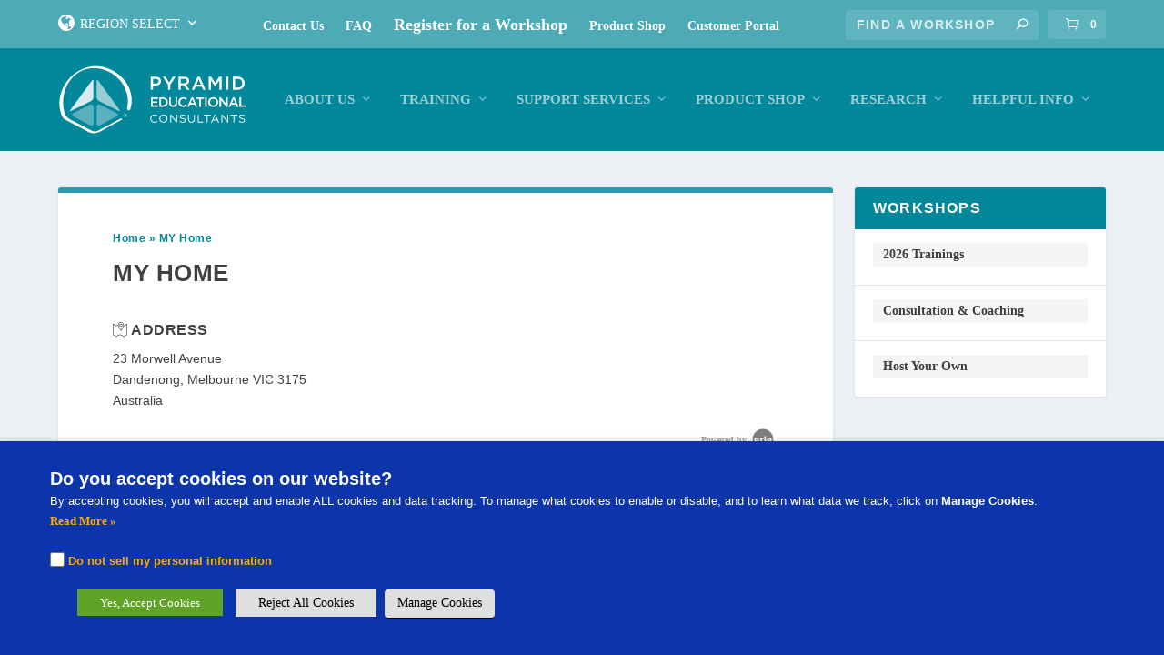

--- FILE ---
content_type: text/css; charset=utf-8
request_url: https://pecsaustralia.com/wp-content/cache/min/1/wp-content/plugins/arlo-training-and-event-management-system/public/assets/css/public.css?ver=1736880113
body_size: 1048
content:
.arlo-list{list-style-type:none;list-style:none;margin-left:0;padding-left:0}.arlo-list:last-child{margin-bottom:0}.arlo-list.events>li,.arlo-list.upcoming>li{border:1px solid #ccc;margin-bottom:1em;margin-left:0;padding:1em}.arlo-list.events>li:last-child,.arlo-list.upcoming>li:last-child{margin-bottom:0}.arlo-list.venues>li,.arlo-list.presenters>li{margin-bottom:1em}.arlo-cal{text-align:center;background-color:#fff}.arlo-cal.arlo-left{margin-right:1em;max-width:24%}.arlo-cal-month{background-color:#f04124;border:1px solid #f04124;color:#fff;display:block;font-weight:600;width:50px}.arlo-cal-day{border:1px solid #ccc;border-top:0;display:inline-block;font-size:1.5em;width:50px;padding:6px 0}.arlo-onlineactivity .arlo-oa-credits{margin-left:1em;list-style:none}.arlo-event-details{max-width:50%}.widget .arlo-cal-month{font-size:.75em}.widget .arlo-cal-day{font-size:1.5em}.arlo-event-registration{text-align:right}.arlo-event-registration>span{display:block;font-size:.75em}.arlo-event-registration>a,.arlo-event-registration>span{margin-bottom:.5em}.arlo-event-full{font-weight:600}.arlo-event-location,.arlo-event-provider,.arlo-event-presenters,.arlo-event-notice,.arlo-event-session-description,.arlo-event-time{display:block}.arlo-event-offers .replaced{margin-right:1em;text-decoration:line-through}.arlo-event-offers .discount{color:red}.arlo-address-list{list-style-type:none;margin-left:0;padding-left:0}.arlo-widget-upcoming{padding-left:0}.arlo-widget-upcoming>li{margin-bottom:.75em}.arlo-widget-upcoming>li p{margin:0}ul.page-numbers{list-style-type:none;margin:1em 0;padding-left:0;text-align:center}ul.page-numbers li{display:inline-block;margin:0 .25em}.arlo-filters{margin:.5em 0 1em 0}.arlo-filters-buttons{display:inline-block;margin-top:0}.arlo-filters select{width:100%;margin-bottom:.5em}.arlo-filters select,.arlo-filters .arlo-button{margin-right:.5em}.arlo-filters .arlo-button{font-size:.75em}@media (min-width:550px){.arlo-filters-buttons{margin-top:.5em}.arlo-filters select{margin-bottom:0;width:auto}.arlo-filters .arlo-button{margin-bottom:0}}.text-overflow-ellipsis{overflow:hidden;text-overflow:ellipsis;white-space:nowrap}.arlo-left{float:left}.arlo-right{float:right;max-width:25%}.arlo-cf:before,.arlo-cf:after{content:" ";display:table}.arlo-cf:after{clear:both}.arlo-clear-both{clear:both}.arlo-categories-widget ul ul{margin-left:1em}.arlo-show-more:after{clear:both}.arlo-show-more-hidden{display:none}.arlo-timezone-toggle select{margin-right:.5em}table.arlo-no-results td{text-align:center}table.arlo_suggest_templates{width:100%}p.arlo-no-results{padding:1em;text-align:center;background-color:#f3f3f3;font-size:.8em}p.arlo-register-private-interest{padding:1em;text-align:center;background-color:#f3f3f3;font-size:.8em}.arlo-tooltip-html{display:none}.arlo-tooltip-button{font-weight:700;cursor:pointer;text-align:right}.arlo-popup-body{max-height:600px;max-height:80vh;overflow-y:auto}.arlo-boxed .arlo-template-head{padding:12px;margin-right:12px;margin-bottom:12px}.arlo-boxed .arlo-list.events,.arlo-boxed .arlo-list.upcoming{margin-left:0px!important}.arlo-boxed .arlo-list.events .arlo-cf,.arlo-boxed .arlo-list.upcoming .arlo-cf{width:47%;float:left;border:1px solid #ccc;border-radius:4px;margin-right:12px}.arlo-boxed .arlo-list.upcoming .arlo-cf.arlo-group-divider{float:none;border:none;font-weight:600;font-size:22px}.arlo-boxed .arlo-event-details{width:100%;max-width:100%}.arlo-boxed .arlo-template-summary{height:6em;line-height:1.3em;display:-webkit-box;-webkit-line-clamp:3;-webkit-box-orient:vertical;overflow:hidden}.arlo-boxed .arlo-template-summary h5{padding-bottom:0}.arlo-boxed .arlo-ellipsis{text-overflow:ellipsis;white-space:nowrap;overflow:hidden}.arlo-boxed .arlo-cal{text-align:left}.arlo-boxed .arlo-cal .arlo-date{font-size:22px;font-weight:600}.arlo-boxed .arlo-event-offers .amount{font-weight:600}.arlo-boxed .arlo-event-registration{text-align:left;margin-top:12px}.arlo-boxed .arlo-event-registration .arlo-button{float:left}.arlo-boxed .arlo-event-registration span{display:block;float:right;font-size:.9em;padding-top:6px;width:49%}.arlo-boxed .arlo-suggest{padding:12px}.arlo-boxed .arlo-suggest .arlo-register-interest{text-align:center}.arlo-boxed .arlo-show-more-link-container{border:none!important;border-bottom:2px solid #f4f4f4!important;position:relative;height:20px;margin-bottom:25px;margin-right:12px}.arlo-boxed .arlo-show-more-link{position:absolute;left:50%;background-color:#f4f4f4;border:6px solid #f4f4f4;outline:6px solid #fff;top:0}.arlo-boxed .arlo-show-more-link-container:before,.arlo-boxed .arlo-show-more-link-container:after{clear:both}.arlo-boxed .arlo-show-more-link:hover{outline:6px solid #fff}.arlo-powered-by{text-align:right;margin-top:2em;font-size:10px!important;opacity:.5;text-decoration:none;clear:both;margin-bottom:1em}.arlo-powered-by img{display:inline-block!important;margin-right:.2em;height:30px;margin-top:-4px;vertical-align:middle}.arlo-powered-by a,.arlo-powered-by a:-webkit-any-link,.arlo-powered-by a:link,.arlo-powered-by a:visited,.arlo-powered-by a:hover,.arlo-powered-by a:active{text-decoration:none!important;color:inherit!important;box-shadow:none!important;text-shadow:none!important}.arlo-sessions-popup-content{display:none}

--- FILE ---
content_type: text/css; charset=utf-8
request_url: https://pecsaustralia.com/wp-content/cache/min/1/wp-content/plugins/arlo-training-and-event-management-system/public/assets/css/libs/bootstrap-modals.css?ver=1736880113
body_size: 2223
content:
.arlo-bootstrap-modal .img-responsive{display:block;max-width:100%;height:auto}.arlo-bootstrap-modal .img-rounded{border-radius:6px}.arlo-bootstrap-modal .img-thumbnail{padding:4px;line-height:1.42857143;background-color:#fff;border:1px solid #ddd;border-radius:4px;-webkit-transition:all 0.2s ease-in-out;-o-transition:all 0.2s ease-in-out;transition:all 0.2s ease-in-out;display:inline-block;max-width:100%;height:auto}.arlo-bootstrap-modal .img-circle{border-radius:50%}.arlo-bootstrap-modal hr{margin-top:20px;margin-bottom:20px;border:0;border-top:1px solid #eee}.arlo-bootstrap-modal .sr-only{position:absolute;width:1px;height:1px;margin:-1px;padding:0;overflow:hidden;clip:rect(0,0,0,0);border:0}.arlo-bootstrap-modal .sr-only-focusable:active,.arlo-bootstrap-modal .sr-only-focusable:focus{position:static;width:auto;height:auto;margin:0;overflow:visible;clip:auto}.arlo-bootstrap-modal [role="button"]{cursor:pointer}.arlo-bootstrap-modal .btn{display:inline-block;margin-bottom:0;font-weight:400;text-align:center;vertical-align:middle;-ms-touch-action:manipulation;touch-action:manipulation;cursor:pointer;background-image:none;border:1px solid transparent;white-space:nowrap;padding:6px 12px;font-size:14px;line-height:1.42857143;border-radius:4px;-webkit-user-select:none;-moz-user-select:none;-ms-user-select:none;user-select:none}.arlo-bootstrap-modal .btn:focus,.arlo-bootstrap-modal .btn:active:focus,.arlo-bootstrap-modal .btn.active:focus,.arlo-bootstrap-modal .btn.focus,.arlo-bootstrap-modal .btn:active.focus,.arlo-bootstrap-modal .btn.active.focus{outline:5px auto -webkit-focus-ring-color;outline-offset:-2px}.arlo-bootstrap-modal .btn:hover,.arlo-bootstrap-modal .btn:focus,.arlo-bootstrap-modal .btn.focus{color:#333;text-decoration:none}.arlo-bootstrap-modal .btn:active,.arlo-bootstrap-modal .btn.active{outline:0;background-image:none;-webkit-box-shadow:inset 0 3px 5px rgba(0,0,0,.125);box-shadow:inset 0 3px 5px rgba(0,0,0,.125)}.arlo-bootstrap-modal .btn.disabled,.arlo-bootstrap-modal .btn[disabled],.arlo-bootstrap-modal fieldset[disabled] .btn{cursor:not-allowed;opacity:.65;filter:alpha(opacity=65);-webkit-box-shadow:none;box-shadow:none}.arlo-bootstrap-modal a.btn.disabled,.arlo-bootstrap-modal fieldset[disabled] a.btn{pointer-events:none}.arlo-bootstrap-modal .btn-default{color:#333;background-color:#fff;border-color:#ccc}.arlo-bootstrap-modal .btn-default:focus,.arlo-bootstrap-modal .btn-default.focus{color:#333;background-color:#e6e6e6;border-color:#8c8c8c}.arlo-bootstrap-modal .btn-default:hover{color:#333;background-color:#e6e6e6;border-color:#adadad}.arlo-bootstrap-modal .btn-default:active,.arlo-bootstrap-modal .btn-default.active,.arlo-bootstrap-modal .open>.dropdown-toggle.btn-default{color:#333;background-color:#e6e6e6;border-color:#adadad}.arlo-bootstrap-modal .btn-default:active:hover,.arlo-bootstrap-modal .btn-default.active:hover,.arlo-bootstrap-modal .open>.dropdown-toggle.btn-default:hover,.arlo-bootstrap-modal .btn-default:active:focus,.arlo-bootstrap-modal .btn-default.active:focus,.arlo-bootstrap-modal .open>.dropdown-toggle.btn-default:focus,.arlo-bootstrap-modal .btn-default:active.focus,.arlo-bootstrap-modal .btn-default.active.focus,.arlo-bootstrap-modal .open>.dropdown-toggle.btn-default.focus{color:#333;background-color:#d4d4d4;border-color:#8c8c8c}.arlo-bootstrap-modal .btn-default:active,.arlo-bootstrap-modal .btn-default.active,.arlo-bootstrap-modal .open>.dropdown-toggle.btn-default{background-image:none}.arlo-bootstrap-modal .btn-default.disabled:hover,.arlo-bootstrap-modal .btn-default[disabled]:hover,.arlo-bootstrap-modal fieldset[disabled] .btn-default:hover,.arlo-bootstrap-modal .btn-default.disabled:focus,.arlo-bootstrap-modal .btn-default[disabled]:focus,.arlo-bootstrap-modal fieldset[disabled] .btn-default:focus,.arlo-bootstrap-modal .btn-default.disabled.focus,.arlo-bootstrap-modal .btn-default[disabled].focus,.arlo-bootstrap-modal fieldset[disabled] .btn-default.focus{background-color:#fff;border-color:#ccc}.arlo-bootstrap-modal .btn-default .badge{color:#fff;background-color:#333}.arlo-bootstrap-modal .btn-primary{color:#fff;background-color:#337ab7;border-color:#2e6da4}.arlo-bootstrap-modal .btn-primary:focus,.arlo-bootstrap-modal .btn-primary.focus{color:#fff;background-color:#286090;border-color:#122b40}.arlo-bootstrap-modal .btn-primary:hover{color:#fff;background-color:#286090;border-color:#204d74}.arlo-bootstrap-modal .btn-primary:active,.arlo-bootstrap-modal .btn-primary.active,.arlo-bootstrap-modal .open>.dropdown-toggle.btn-primary{color:#fff;background-color:#286090;border-color:#204d74}.arlo-bootstrap-modal .btn-primary:active:hover,.arlo-bootstrap-modal .btn-primary.active:hover,.arlo-bootstrap-modal .open>.dropdown-toggle.btn-primary:hover,.arlo-bootstrap-modal .btn-primary:active:focus,.arlo-bootstrap-modal .btn-primary.active:focus,.arlo-bootstrap-modal .open>.dropdown-toggle.btn-primary:focus,.arlo-bootstrap-modal .btn-primary:active.focus,.arlo-bootstrap-modal .btn-primary.active.focus,.arlo-bootstrap-modal .open>.dropdown-toggle.btn-primary.focus{color:#fff;background-color:#204d74;border-color:#122b40}.arlo-bootstrap-modal .btn-primary:active,.arlo-bootstrap-modal .btn-primary.active,.arlo-bootstrap-modal .open>.dropdown-toggle.btn-primary{background-image:none}.arlo-bootstrap-modal .btn-primary.disabled:hover,.arlo-bootstrap-modal .btn-primary[disabled]:hover,.arlo-bootstrap-modal fieldset[disabled] .btn-primary:hover,.arlo-bootstrap-modal .btn-primary.disabled:focus,.arlo-bootstrap-modal .btn-primary[disabled]:focus,.arlo-bootstrap-modal fieldset[disabled] .btn-primary:focus,.arlo-bootstrap-modal .btn-primary.disabled.focus,.arlo-bootstrap-modal .btn-primary[disabled].focus,.arlo-bootstrap-modal fieldset[disabled] .btn-primary.focus{background-color:#337ab7;border-color:#2e6da4}.arlo-bootstrap-modal .btn-primary .badge{color:#337ab7;background-color:#fff}.arlo-bootstrap-modal .btn-success{color:#fff;background-color:#5cb85c;border-color:#4cae4c}.arlo-bootstrap-modal .btn-success:focus,.arlo-bootstrap-modal .btn-success.focus{color:#fff;background-color:#449d44;border-color:#255625}.arlo-bootstrap-modal .btn-success:hover{color:#fff;background-color:#449d44;border-color:#398439}.arlo-bootstrap-modal .btn-success:active,.arlo-bootstrap-modal .btn-success.active,.arlo-bootstrap-modal .open>.dropdown-toggle.btn-success{color:#fff;background-color:#449d44;border-color:#398439}.arlo-bootstrap-modal .btn-success:active:hover,.arlo-bootstrap-modal .btn-success.active:hover,.arlo-bootstrap-modal .open>.dropdown-toggle.btn-success:hover,.arlo-bootstrap-modal .btn-success:active:focus,.arlo-bootstrap-modal .btn-success.active:focus,.arlo-bootstrap-modal .open>.dropdown-toggle.btn-success:focus,.arlo-bootstrap-modal .btn-success:active.focus,.arlo-bootstrap-modal .btn-success.active.focus,.arlo-bootstrap-modal .open>.dropdown-toggle.btn-success.focus{color:#fff;background-color:#398439;border-color:#255625}.arlo-bootstrap-modal .btn-success:active,.arlo-bootstrap-modal .btn-success.active,.arlo-bootstrap-modal .open>.dropdown-toggle.btn-success{background-image:none}.arlo-bootstrap-modal .btn-success.disabled:hover,.arlo-bootstrap-modal .btn-success[disabled]:hover,.arlo-bootstrap-modal fieldset[disabled] .btn-success:hover,.arlo-bootstrap-modal .btn-success.disabled:focus,.arlo-bootstrap-modal .btn-success[disabled]:focus,.arlo-bootstrap-modal fieldset[disabled] .btn-success:focus,.arlo-bootstrap-modal .btn-success.disabled.focus,.arlo-bootstrap-modal .btn-success[disabled].focus,.arlo-bootstrap-modal fieldset[disabled] .btn-success.focus{background-color:#5cb85c;border-color:#4cae4c}.arlo-bootstrap-modal .btn-success .badge{color:#5cb85c;background-color:#fff}.arlo-bootstrap-modal .btn-info{color:#fff;background-color:#5bc0de;border-color:#46b8da}.arlo-bootstrap-modal .btn-info:focus,.arlo-bootstrap-modal .btn-info.focus{color:#fff;background-color:#31b0d5;border-color:#1b6d85}.arlo-bootstrap-modal .btn-info:hover{color:#fff;background-color:#31b0d5;border-color:#269abc}.arlo-bootstrap-modal .btn-info:active,.arlo-bootstrap-modal .btn-info.active,.arlo-bootstrap-modal .open>.dropdown-toggle.btn-info{color:#fff;background-color:#31b0d5;border-color:#269abc}.arlo-bootstrap-modal .btn-info:active:hover,.arlo-bootstrap-modal .btn-info.active:hover,.arlo-bootstrap-modal .open>.dropdown-toggle.btn-info:hover,.arlo-bootstrap-modal .btn-info:active:focus,.arlo-bootstrap-modal .btn-info.active:focus,.arlo-bootstrap-modal .open>.dropdown-toggle.btn-info:focus,.arlo-bootstrap-modal .btn-info:active.focus,.arlo-bootstrap-modal .btn-info.active.focus,.arlo-bootstrap-modal .open>.dropdown-toggle.btn-info.focus{color:#fff;background-color:#269abc;border-color:#1b6d85}.arlo-bootstrap-modal .btn-info:active,.arlo-bootstrap-modal .btn-info.active,.arlo-bootstrap-modal .open>.dropdown-toggle.btn-info{background-image:none}.arlo-bootstrap-modal .btn-info.disabled:hover,.arlo-bootstrap-modal .btn-info[disabled]:hover,.arlo-bootstrap-modal fieldset[disabled] .btn-info:hover,.arlo-bootstrap-modal .btn-info.disabled:focus,.arlo-bootstrap-modal .btn-info[disabled]:focus,.arlo-bootstrap-modal fieldset[disabled] .btn-info:focus,.arlo-bootstrap-modal .btn-info.disabled.focus,.arlo-bootstrap-modal .btn-info[disabled].focus,.arlo-bootstrap-modal fieldset[disabled] .btn-info.focus{background-color:#5bc0de;border-color:#46b8da}.arlo-bootstrap-modal .btn-info .badge{color:#5bc0de;background-color:#fff}.arlo-bootstrap-modal .btn-warning{color:#fff;background-color:#f0ad4e;border-color:#eea236}.arlo-bootstrap-modal .btn-warning:focus,.arlo-bootstrap-modal .btn-warning.focus{color:#fff;background-color:#ec971f;border-color:#985f0d}.arlo-bootstrap-modal .btn-warning:hover{color:#fff;background-color:#ec971f;border-color:#d58512}.arlo-bootstrap-modal .btn-warning:active,.arlo-bootstrap-modal .btn-warning.active,.arlo-bootstrap-modal .open>.dropdown-toggle.btn-warning{color:#fff;background-color:#ec971f;border-color:#d58512}.arlo-bootstrap-modal .btn-warning:active:hover,.arlo-bootstrap-modal .btn-warning.active:hover,.arlo-bootstrap-modal .open>.dropdown-toggle.btn-warning:hover,.arlo-bootstrap-modal .btn-warning:active:focus,.arlo-bootstrap-modal .btn-warning.active:focus,.arlo-bootstrap-modal .open>.dropdown-toggle.btn-warning:focus,.arlo-bootstrap-modal .btn-warning:active.focus,.arlo-bootstrap-modal .btn-warning.active.focus,.arlo-bootstrap-modal .open>.dropdown-toggle.btn-warning.focus{color:#fff;background-color:#d58512;border-color:#985f0d}.arlo-bootstrap-modal .btn-warning:active,.arlo-bootstrap-modal .btn-warning.active,.arlo-bootstrap-modal .open>.dropdown-toggle.btn-warning{background-image:none}.arlo-bootstrap-modal .btn-warning.disabled:hover,.arlo-bootstrap-modal .btn-warning[disabled]:hover,.arlo-bootstrap-modal fieldset[disabled] .btn-warning:hover,.arlo-bootstrap-modal .btn-warning.disabled:focus,.arlo-bootstrap-modal .btn-warning[disabled]:focus,.arlo-bootstrap-modal fieldset[disabled] .btn-warning:focus,.arlo-bootstrap-modal .btn-warning.disabled.focus,.arlo-bootstrap-modal .btn-warning[disabled].focus,.arlo-bootstrap-modal fieldset[disabled] .btn-warning.focus{background-color:#f0ad4e;border-color:#eea236}.arlo-bootstrap-modal .btn-warning .badge{color:#f0ad4e;background-color:#fff}.arlo-bootstrap-modal .btn-danger{color:#fff;background-color:#d9534f;border-color:#d43f3a}.arlo-bootstrap-modal .btn-danger:focus,.arlo-bootstrap-modal .btn-danger.focus{color:#fff;background-color:#c9302c;border-color:#761c19}.arlo-bootstrap-modal .btn-danger:hover{color:#fff;background-color:#c9302c;border-color:#ac2925}.arlo-bootstrap-modal .btn-danger:active,.arlo-bootstrap-modal .btn-danger.active,.arlo-bootstrap-modal .open>.dropdown-toggle.btn-danger{color:#fff;background-color:#c9302c;border-color:#ac2925}.arlo-bootstrap-modal .btn-danger:active:hover,.arlo-bootstrap-modal .btn-danger.active:hover,.arlo-bootstrap-modal .open>.dropdown-toggle.btn-danger:hover,.arlo-bootstrap-modal .btn-danger:active:focus,.arlo-bootstrap-modal .btn-danger.active:focus,.arlo-bootstrap-modal .open>.dropdown-toggle.btn-danger:focus,.arlo-bootstrap-modal .btn-danger:active.focus,.arlo-bootstrap-modal .btn-danger.active.focus,.arlo-bootstrap-modal .open>.dropdown-toggle.btn-danger.focus{color:#fff;background-color:#ac2925;border-color:#761c19}.arlo-bootstrap-modal .btn-danger:active,.arlo-bootstrap-modal .btn-danger.active,.arlo-bootstrap-modal .open>.dropdown-toggle.btn-danger{background-image:none}.arlo-bootstrap-modal .btn-danger.disabled:hover,.arlo-bootstrap-modal .btn-danger[disabled]:hover,.arlo-bootstrap-modal fieldset[disabled] .btn-danger:hover,.arlo-bootstrap-modal .btn-danger.disabled:focus,.arlo-bootstrap-modal .btn-danger[disabled]:focus,.arlo-bootstrap-modal fieldset[disabled] .btn-danger:focus,.arlo-bootstrap-modal .btn-danger.disabled.focus,.arlo-bootstrap-modal .btn-danger[disabled].focus,.arlo-bootstrap-modal fieldset[disabled] .btn-danger.focus{background-color:#d9534f;border-color:#d43f3a}.arlo-bootstrap-modal .btn-danger .badge{color:#d9534f;background-color:#fff}.arlo-bootstrap-modal .btn-link{color:#337ab7;font-weight:400;border-radius:0}.arlo-bootstrap-modal .btn-link,.arlo-bootstrap-modal .btn-link:active,.arlo-bootstrap-modal .btn-link.active,.arlo-bootstrap-modal .btn-link[disabled],.arlo-bootstrap-modal fieldset[disabled] .btn-link{background-color:transparent;-webkit-box-shadow:none;box-shadow:none}.arlo-bootstrap-modal .btn-link,.arlo-bootstrap-modal .btn-link:hover,.arlo-bootstrap-modal .btn-link:focus,.arlo-bootstrap-modal .btn-link:active{border-color:transparent}.arlo-bootstrap-modal .btn-link:hover,.arlo-bootstrap-modal .btn-link:focus{color:#23527c;text-decoration:underline;background-color:transparent}.arlo-bootstrap-modal .btn-link[disabled]:hover,.arlo-bootstrap-modal fieldset[disabled] .btn-link:hover,.arlo-bootstrap-modal .btn-link[disabled]:focus,.arlo-bootstrap-modal fieldset[disabled] .btn-link:focus{color:#777;text-decoration:none}.arlo-bootstrap-modal .btn-lg{padding:10px 16px;font-size:18px;line-height:1.3333333;border-radius:6px}.arlo-bootstrap-modal .btn-sm{padding:5px 10px;font-size:12px;line-height:1.5;border-radius:3px}.arlo-bootstrap-modal .btn-xs{padding:1px 5px;font-size:12px;line-height:1.5;border-radius:3px}.arlo-bootstrap-modal .btn-block{display:block;width:100%}.arlo-bootstrap-modal .btn-block+.btn-block{margin-top:5px}.arlo-bootstrap-modal input[type="submit"].btn-block,.arlo-bootstrap-modal input[type="reset"].btn-block,.arlo-bootstrap-modal input[type="button"].btn-block{width:100%}.arlo-bootstrap-modal .fade{opacity:0;-webkit-transition:opacity 0.15s linear;-o-transition:opacity 0.15s linear;transition:opacity 0.15s linear}.arlo-bootstrap-modal .fade.in{opacity:1}.arlo-bootstrap-modal .collapse{display:none}.arlo-bootstrap-modal .collapse.in{display:block}.arlo-bootstrap-modal tr.collapse.in{display:table-row}.arlo-bootstrap-modal tbody.collapse.in{display:table-row-group}.arlo-bootstrap-modal .collapsing{position:relative;height:0;overflow:hidden;-webkit-transition-property:height,visibility;-o-transition-property:height,visibility;transition-property:height,visibility;-webkit-transition-duration:0.35s;-o-transition-duration:0.35s;transition-duration:0.35s;-webkit-transition-timing-function:ease;-o-transition-timing-function:ease;transition-timing-function:ease}.arlo-bootstrap-modal .close{float:right;font-size:21px;font-weight:700;line-height:1;color:#000;text-shadow:0 1px 0 #fff;opacity:.2;filter:alpha(opacity=20)}.arlo-bootstrap-modal .close:hover,.arlo-bootstrap-modal .close:focus{color:#000;text-decoration:none;cursor:pointer;opacity:.5;filter:alpha(opacity=50)}.arlo-bootstrap-modal button.close{padding:0;cursor:pointer;background:transparent;border:0;-webkit-appearance:none}.arlo-bootstrap-modal .modal-open{overflow:hidden}.arlo-bootstrap-modal .modal{display:none;overflow:hidden;position:fixed;top:0;right:0;bottom:0;left:0;z-index:1050;-webkit-overflow-scrolling:touch;outline:0}.arlo-bootstrap-modal .modal.fade .modal-dialog{-webkit-transform:translate(0,-25%);-ms-transform:translate(0,-25%);-o-transform:translate(0,-25%);transform:translate(0,-25%);-webkit-transition:-webkit-transform 0.3s ease-out;-o-transition:-o-transform 0.3s ease-out;transition:transform 0.3s ease-out}.arlo-bootstrap-modal .modal.in .modal-dialog{-webkit-transform:translate(0,0);-ms-transform:translate(0,0);-o-transform:translate(0,0);transform:translate(0,0)}.arlo-bootstrap-modal .modal-open .modal{overflow-x:hidden;overflow-y:auto}.arlo-bootstrap-modal .modal-dialog{position:relative;width:auto;margin:10px}.arlo-bootstrap-modal .modal-content{position:relative;background-color:#fff;border:1px solid #999;border:1px solid rgba(0,0,0,.2);border-radius:6px;-webkit-box-shadow:0 3px 9px rgba(0,0,0,.5);box-shadow:0 3px 9px rgba(0,0,0,.5);-webkit-background-clip:padding-box;background-clip:padding-box;outline:0}.arlo-bootstrap-modal .modal-backdrop{position:fixed;top:0;right:0;bottom:0;left:0;z-index:1040;background-color:#000}.arlo-bootstrap-modal .modal-backdrop.fade{opacity:0;filter:alpha(opacity=0)}.arlo-bootstrap-modal .modal-backdrop.in{opacity:.5;filter:alpha(opacity=50)}.arlo-bootstrap-modal .modal-header{padding:15px;border-bottom:1px solid #e5e5e5}.arlo-bootstrap-modal .modal-header .close{margin-top:-2px}.arlo-bootstrap-modal .modal-title{margin:0;line-height:1.42857143}.arlo-bootstrap-modal .modal-body{position:relative;padding:15px}.arlo-bootstrap-modal .modal-footer{padding:15px;text-align:right;border-top:1px solid #e5e5e5}.arlo-bootstrap-modal .modal-footer .btn+.btn{margin-left:5px;margin-bottom:0}.arlo-bootstrap-modal .modal-footer .btn-group .btn+.btn{margin-left:-1px}.arlo-bootstrap-modal .modal-footer .btn-block+.btn-block{margin-left:0}.arlo-bootstrap-modal .modal-scrollbar-measure{position:absolute;top:-9999px;width:50px;height:50px;overflow:scroll}@media (min-width:768px){.arlo-bootstrap-modal .modal-dialog{width:600px;margin:30px auto}.arlo-bootstrap-modal .modal-content{-webkit-box-shadow:0 5px 15px rgba(0,0,0,.5);box-shadow:0 5px 15px rgba(0,0,0,.5)}.arlo-bootstrap-modal .modal-sm{width:300px}}@media (min-width:992px){.arlo-bootstrap-modal .modal-lg{width:900px}}.arlo-bootstrap-modal .clearfix:before,.arlo-bootstrap-modal .clearfix:after,.arlo-bootstrap-modal .modal-header:before,.arlo-bootstrap-modal .modal-header:after,.arlo-bootstrap-modal .modal-footer:before,.arlo-bootstrap-modal .modal-footer:after{content:" ";display:table}.arlo-bootstrap-modal .clearfix:after,.arlo-bootstrap-modal .modal-header:after,.arlo-bootstrap-modal .modal-footer:after{clear:both}.arlo-bootstrap-modal .center-block{display:block;margin-left:auto;margin-right:auto}.arlo-bootstrap-modal .pull-right{float:right!important}.arlo-bootstrap-modal .pull-left{float:left!important}.arlo-bootstrap-modal .hide{display:none!important}.arlo-bootstrap-modal .show{display:block!important}.arlo-bootstrap-modal .invisible{visibility:hidden}.arlo-bootstrap-modal .text-hide{font:0/0 a;color:transparent;text-shadow:none;background-color:transparent;border:0}.arlo-bootstrap-modal .hidden{display:none!important}.arlo-bootstrap-modal .affix{position:fixed}

--- FILE ---
content_type: text/css; charset=utf-8
request_url: https://pecsaustralia.com/wp-content/cache/min/1/wp-content/plugins/arlo-training-and-event-management-system/themes/block.designers/css/fonts.css?ver=1736880113
body_size: 830
content:
@font-face{font-display:swap;font-family:"WP---WC-Demo-Themes";src:url(../../../../../../../../../plugins/arlo-training-and-event-management-system/themes/block.designers/fonts/WP---WC-Demo-Themes_c5578cab815efd1618fed22f1ee58d50.eot);src:url("../../../../../../../../../plugins/arlo-training-and-event-management-system/themes/block.designers/fonts/WP---WC-Demo-Themes_c5578cab815efd1618fed22f1ee58d50.eot?#iefix") format("embedded-opentype"),url(../../../../../../../../../plugins/arlo-training-and-event-management-system/themes/block.designers/fonts/WP---WC-Demo-Themes_c5578cab815efd1618fed22f1ee58d50.woff2) format("woff2"),url(../../../../../../../../../plugins/arlo-training-and-event-management-system/themes/block.designers/fonts/WP---WC-Demo-Themes_c5578cab815efd1618fed22f1ee58d50.woff) format("woff"),url(../../../../../../../../../plugins/arlo-training-and-event-management-system/themes/block.designers/fonts/WP---WC-Demo-Themes_c5578cab815efd1618fed22f1ee58d50.ttf) format("truetype"),url("../../../../../../../../../plugins/arlo-training-and-event-management-system/themes/block.designers/fonts/WP---WC-Demo-Themes_c5578cab815efd1618fed22f1ee58d50.svg#WP---WC-Demo-Themes") format("svg");font-weight:400;font-style:normal}@media screen and (-webkit-min-device-pixel-ratio:0){@font-face{font-display:swap;font-family:"WP---WC-Demo-Themes";src:url("../../../../../../../../../plugins/arlo-training-and-event-management-system/themes/block.designers/fonts/WP---WC-Demo-Themes_c5578cab815efd1618fed22f1ee58d50.svg#WP---WC-Demo-Themes") format("svg")}}[data-icons8]:before{content:attr(data-icons8)}.icons8,[data-icons8]:before,.icons8-calendar:before,.icons8-calendar-filled:before,.icons8-circled-play:before,.icons8-circled-play-filled:before,.icons8-classroom:before,.icons8-classroom-filled:before,.icons8-clock:before,.icons8-clock-filled:before,.icons8-comments:before,.icons8-comments-filled:before,.icons8-compass:before,.icons8-compass-filled:before,.icons8-date:before,.icons8-diploma-1:before,.icons8-diploma-1-filled:before,.icons8-expand-arrow:before,.icons8-expand-arrow-2:before,.icons8-facebook:before,.icons8-facebook-filled:before,.icons8-flag-2:before,.icons8-flag-2-filled:before,.icons8-gender-neutral-user:before,.icons8-gender-neutral-user-filled:before,.icons8-headset:before,.icons8-headset-filled:before,.icons8-help:before,.icons8-help-filled:before,.icons8-home:before,.icons8-home-filled:before,.icons8-info:before,.icons8-info-filled:before,.icons8-label:before,.icons8-label-filled:before,.icons8-light-on:before,.icons8-light-on-filled:before,.icons8-linkedin:before,.icons8-linkedin-filled:before,.icons8-map-marker:before,.icons8-map-marker-filled:before,.icons8-marker:before,.icons8-marker-filled:before,.icons8-parking:before,.icons8-parking-filled:before,.icons8-play:before,.icons8-play-filled:before,.icons8-price-tag:before,.icons8-price-tag-filled:before,.icons8-price-tag-usd:before,.icons8-price-tag-usd-filled:before,.icons8-private:before,.icons8-private-filled:before,.icons8-search:before,.icons8-search-filled:before,.icons8-shopping-cart:before,.icons8-shopping-cart-filled:before,.icons8-start:before,.icons8-start-filled:before,.icons8-timetable:before,.icons8-timetable-filled:before,.icons8-topic:before,.icons8-topic-filled:before,.icons8-training:before,.icons8-training-filled:before,.icons8-tv-show:before,.icons8-tv-show-filled:before,.icons8-twitter:before,.icons8-twitter-filled:before,.icons8-user-groups:before,.icons8-user-groups-filled:before{display:inline-block;font-family:"WP---WC-Demo-Themes";font-style:normal;font-weight:400;font-variant:normal;line-height:1;text-decoration:inherit;text-rendering:optimizeLegibility;text-transform:none;-moz-osx-font-smoothing:grayscale;-webkit-font-smoothing:antialiased;font-smoothing:antialiased}.icons8-calendar:before{content:"\f106"}.icons8-calendar-filled:before{content:"\f107"}.icons8-circled-play:before{content:"\f10e"}.icons8-circled-play-filled:before{content:"\f10f"}.icons8-classroom:before{content:"\f127"}.icons8-classroom-filled:before{content:"\f126"}.icons8-clock:before{content:"\f12d"}.icons8-clock-filled:before{content:"\f12e"}.icons8-comments:before{content:"\f13b"}.icons8-comments-filled:before{content:"\f13c"}.icons8-compass:before{content:"\f144"}.icons8-compass-filled:before{content:"\f145"}.icons8-date:before{content:"\f128"}.icons8-diploma-1:before{content:"\f135"}.icons8-diploma-1-filled:before{content:"\f136"}.icons8-expand-arrow:before{content:"\f131"}.icons8-expand-arrow-2:before{content:"\f132"}.icons8-facebook:before{content:"\f120"}.icons8-facebook-filled:before{content:"\f121"}.icons8-flag-2:before{content:"\f139"}.icons8-flag-2-filled:before{content:"\f13a"}.icons8-gender-neutral-user:before{content:"\f108"}.icons8-gender-neutral-user-filled:before{content:"\f109"}.icons8-headset:before{content:"\f11c"}.icons8-headset-filled:before{content:"\f11d"}.icons8-help:before{content:"\f116"}.icons8-help-filled:before{content:"\f117"}.icons8-home:before{content:"\f11a"}.icons8-home-filled:before{content:"\f11b"}.icons8-info:before{content:"\f137"}.icons8-info-filled:before{content:"\f138"}.icons8-label:before{content:"\f12f"}.icons8-label-filled:before{content:"\f130"}.icons8-light-on:before{content:"\f133"}.icons8-light-on-filled:before{content:"\f134"}.icons8-linkedin:before{content:"\f124"}.icons8-linkedin-filled:before{content:"\f125"}.icons8-map-marker:before{content:"\f140"}.icons8-map-marker-filled:before{content:"\f141"}.icons8-marker:before{content:"\f118"}.icons8-marker-filled:before{content:"\f119"}.icons8-parking:before{content:"\f142"}.icons8-parking-filled:before{content:"\f143"}.icons8-play:before{content:"\f10a"}.icons8-play-filled:before{content:"\f10b"}.icons8-price-tag:before{content:"\f101"}.icons8-price-tag-filled:before{content:"\f102"}.icons8-price-tag-usd:before{content:"\f100"}.icons8-price-tag-usd-filled:before{content:"\f103"}.icons8-private:before{content:"\f110"}.icons8-private-filled:before{content:"\f111"}.icons8-search:before{content:"\f129"}.icons8-search-filled:before{content:"\f12a"}.icons8-shopping-cart:before{content:"\f112"}.icons8-shopping-cart-filled:before{content:"\f113"}.icons8-start:before{content:"\f10c"}.icons8-start-filled:before{content:"\f10d"}.icons8-timetable:before{content:"\f12b"}.icons8-timetable-filled:before{content:"\f12c"}.icons8-topic:before{content:"\f13d"}.icons8-topic-filled:before{content:"\f13e"}.icons8-training:before{content:"\f104"}.icons8-training-filled:before{content:"\f105"}.icons8-tv-show:before{content:"\f11e"}.icons8-tv-show-filled:before{content:"\f11f"}.icons8-twitter:before{content:"\f122"}.icons8-twitter-filled:before{content:"\f123"}.icons8-user-groups:before{content:"\f114"}.icons8-user-groups-filled:before{content:"\f115"}

--- FILE ---
content_type: text/css; charset=utf-8
request_url: https://pecsaustralia.com/wp-content/cache/min/1/wp-content/plugins/arlo-training-and-event-management-system/themes/block.designers/css/style.css?ver=1736880113
body_size: 4088
content:
body.arlo{margin:0}.arlo#arlo article,.arlo#arlo aside,.arlo#arlo details,.arlo#arlo figcaption,.arlo#arlo figure,.arlo#arlo footer,.arlo#arlo header,.arlo#arlo main,.arlo#arlo menu,.arlo#arlo nav,.arlo#arlo section,.arlo#arlo summary{display:block}.arlo#arlo audio,.arlo#arlo canvas,.arlo#arlo progress,.arlo#arlo video{display:inline-block}.arlo#arlo audio:not([controls]){display:none;height:0}.arlo#arlo progress{vertical-align:baseline}.arlo#arlo template,.arlo#arlo [hidden]{display:none}.arlo#arlo a{background-color:transparent;-webkit-text-decoration-skip:objects}.arlo#arlo a:active,.arlo#arlo a:hover{outline-width:0}.arlo#arlo abbr[title]{border-bottom:none;text-decoration:underline;text-decoration:underline dotted}.arlo#arlo b,.arlo#arlo strong{font-weight:inherit}.arlo#arlo b,.arlo#arlo strong{font-weight:bolder}.arlo#arlo code,.arlo#arlo kbd,.arlo#arlo samp{font-family:monospace,monospace;font-size:1em}.arlo#arlo dfn{font-style:italic}.arlo#arlo mark{background-color:#ff0;color:#000}.arlo#arlo small{font-size:80%}.arlo#arlo sub,.arlo#arlo sup{font-size:75%;line-height:0;position:relative;vertical-align:baseline}.arlo#arlo sub{bottom:-.25em}.arlo#arlo sup{top:-.5em}.arlo#arlo img{border-style:none}.arlo#arlo svg:not(:root){overflow:hidden}.arlo#arlo figure{margin:1.5em 40px}.arlo#arlo hr{box-sizing:content-box;height:0;overflow:visible}.arlo#arlo pre{font-family:monospace,monospace;font-size:1em}.arlo#arlo button,.arlo#arlo input,.arlo#arlo optgroup,.arlo#arlo select,.arlo#arlo textarea{font:inherit;margin:0}.arlo#arlo button{overflow:visible}.arlo#arlo button,.arlo#arlo select{text-transform:none}.arlo#arlo button,.arlo#arlo html [type="button"],.arlo#arlo [type="reset"],.arlo#arlo [type="submit"]{-webkit-appearance:button}.arlo#arlo button::-moz-focus-inner,.arlo#arlo [type="button"]::-moz-focus-inner,.arlo#arlo [type="reset"]::-moz-focus-inner,.arlo#arlo [type="submit"]::-moz-focus-inner{border-style:none;padding:0}.arlo#arlo button:-moz-focusring,.arlo#arlo [type="button"]:-moz-focusring,.arlo#arlo [type="reset"]:-moz-focusring,.arlo#arlo [type="submit"]:-moz-focusring{outline:1px dotted ButtonText}.arlo#arlo input{overflow:visible}.arlo#arlo [type="checkbox"],.arlo#arlo [type="radio"]{box-sizing:border-box;padding:0}.arlo#arlo [type="number"]::-webkit-inner-spin-button,.arlo#arlo [type="number"]::-webkit-outer-spin-button{height:auto}.arlo#arlo [type="search"]{-webkit-appearance:textfield;outline-offset:-2px}.arlo#arlo [type="search"]::-webkit-search-cancel-button,.arlo#arlo [type="search"]::-webkit-search-decoration{-webkit-appearance:none}.arlo::-webkit-input-placeholder{color:inherit;opacity:.54}.arlo::-webkit-file-upload-button{-webkit-appearance:button;font:inherit}.arlo#arlo fieldset{border:1px solid silver;margin:0 2px;padding:.35em .625em .75em}.arlo#arlo legend{box-sizing:border-box;display:table;max-width:100%;white-space:normal;color:inherit;padding:0}.arlo#arlo optgroup{font-weight:700}.arlo#arlo textarea{overflow:auto}.arlo#arlo h1,.arlo#arlo h2,.arlo#arlo h3,.arlo#arlo h4,.arlo#arlo h5,.arlo#arlo h6,.arlo#arlo p{clear:none}.arlo#arlo select{background-image:none;-webkit-appearance:menulist;appearance:menulist;-moz-appearance:menulist}.arlo#arlo *,.arlo .dark-tooltip *,.arlo-widget-upcoming *,.arlo-categories-widget *{box-sizing:border-box}.arlo#arlo img{max-width:100%}.arlo#arlo .fa{font:normal normal normal 14px/1 FontAwesome}.arlo#arlo .arlo-list.events .discount:before,.arlo#arlo .arlo-list.upcoming .arlo-event-offers li:first-child:before{display:inline-block;font-family:"WP---WC-Demo-Themes";font-style:normal;font-weight:400;font-variant:normal;line-height:1;text-decoration:inherit;text-rendering:optimizeLegibility;text-transform:none;-moz-osx-font-smoothing:grayscale;-webkit-font-smoothing:antialiased;font-smoothing:antialiased}.arlo#arlo .arlo-list.upcoming .arlo-event-offers li:first-child:before{content:"\f102"}.arlo#arlo .arlo-list.events .discount:before{content:"\f101";width:30px;float:left;height:30px;font-size:30px;margin-right:.3em}.arlo#arlo .arlo-list,.arlo#arlo .arlo-category-list,.arlo#arlo .arlo-event-credits,.arlo#arlo .arlo-event-template-credits,.arlo#arlo .arlo-event_tags-list,.arlo#arlo .presenter-events,.arlo#arlo .arlo-address-list{list-style:none;margin:0;padding:0}.arlo#arlo .arlo-list li,.arlo#arlo .arlo-category-list li,.arlo#arlo .arlo-event-credits li,.arlo#arlo .arlo-event-template-credits li,.arlo#arlo .arlo-event_tags-list li,.arlo#arlo .presenter-events li,.arlo#arlo .arlo-address-list li{list-style:inherit;border:none}.arlo#arlo .arlo-list.arlo-cols-5>li{width:19.5%;margin-right:.5%;float:left}.arlo#arlo .arlo-list.arlo-cols-4>li{width:24.5%;margin-right:.5%}.arlo#arlo .arlo-list.arlo-cols-3>li{width:32.5%;margin-right:.5%}.arlo#arlo .arlo-list.arlo-cols-2>li{width:47.5%;margin-right:2.5%}.arlo#arlo .arlo-list.arlo-cols-1>li{width:100%}.arlo#arlo .arlo-button,.arlo#arlo .arlo-list.catalogue .arlo-next-running a,.arlo#arlo .arlo-list.catalogue .arlo-next-running span,.arlo#arlo .arlo-list.schedule .arlo-next-running a,.arlo#arlo .arlo-list.schedule .arlo-next-running span,.arlo#arlo .arlo-list.event-search .arlo-next-running a,.arlo#arlo .arlo-list.event-search .arlo-next-running span,.arlo#arlo .prev.page-numbers,.arlo#arlo .next.page-numbers,.arlo#arlo .arlo-category-list a,.arlo#arlo select,.arlo#arlo .arlo-filters-buttons a,.arlo#arlo .arlo-show-more-link,.arlo#arlo .arlo-oa-registration .arlo-register{padding:.6em 1.2em;display:block;text-align:center;letter-spacing:2px;position:relative;overflow:hidden;margin-right:0;height:auto;width:auto;min-width:0;max-width:none;border:none;box-shadow:none;line-height:1.5;text-transform:uppercase;margin-bottom:0}@media (min-width:550px){.arlo#arlo .arlo-button,.arlo#arlo .arlo-list.catalogue .arlo-next-running a,.arlo#arlo .arlo-list.catalogue .arlo-next-running span,.arlo#arlo .arlo-list.schedule .arlo-next-running a,.arlo#arlo .arlo-list.schedule .arlo-next-running span,.arlo#arlo .prev.page-numbers,.arlo#arlo .next.page-numbers,.arlo#arlo .arlo-category-list a,.arlo#arlo select,.arlo#arlo .arlo-filters-buttons a,.arlo#arlo .arlo-show-more-link,.arlo#arlo .arlo-list.event-search .arlo-next-running a,.arlo#arlo .arlo-list.event-search .arlo-next-running span,.arlo#arlo .arlo-oa-registration .arlo-register{display:inline-block}}.arlo#arlo .arlo-button:after,.arlo#arlo .arlo-list.catalogue .arlo-next-running a:after,.arlo#arlo .arlo-list.schedule .arlo-next-running a:after,.arlo#arlo .prev.page-numbers:after,.arlo#arlo .next.page-numbers:after,.arlo#arlo .arlo-category-list a:after,.arlo#arlo .arlo-show-more-link:after,.arlo#arlo .arlo-list.event-search .arlo-next-running a:after,.arlo#arlo .arlo-oa-registration .arlo-register:after{content:"";position:absolute;left:0;top:0;height:100%;width:0;z-index:1;-webkit-transition:background .3s;-moz-transition:background .3s;transition:background .3s;background:transparent;width:100%}.arlo#arlo .arlo-button:hover:after,.arlo#arlo .arlo-list.catalogue .arlo-next-running a:hover:after,.arlo#arlo .arlo-list.schedule .arlo-next-running a:hover:after,.arlo#arlo .prev.page-numbers:hover:after,.arlo#arlo .next.page-numbers:hover:after,.arlo#arlo .arlo-category-list a:hover:after,.arlo#arlo .arlo-show-more-link:hover:after,.arlo#arlo .arlo-list.event-search .arlo-next-running a:hover:after,.arlo#arlo .arlo-oa-registration .arlo-register:hover:after{background:rgba(0,0,0,.15)}.arlo#arlo .arlo-button:hover,.arlo#arlo .arlo-list.catalogue .arlo-next-running span:hover,.arlo#arlo .arlo-list.schedule .arlo-next-running span:hover,.arlo#arlo .arlo-category-list a:hover,.arlo#arlo .arlo-filters-buttons a:hover{border-bottom:none}.arlo#arlo .prev.page-numbers,.arlo#arlo .next.page-numbers,.arlo#arlo .upcoming .arlo-button.arlo-waiting-list,.arlo#arlo .arlo-button.arlo-waiting-list,.arlo#arlo .arlo-show-more-link,.arlo#arlo .arlo-list.catalogue .arlo-next-running a,.arlo#arlo .arlo-list.schedule .arlo-next-running a,.arlo#arlo .arlo-show-more-link:hover,.arlo#arlo .arlo-list.event-search .arlo-next-running a{border:2px solid}.arlo#arlo .arlo-category-list li{margin-bottom:.5em}@media (min-width:550px){.arlo#arlo .arlo-category-list li{display:inline-block;margin-right:.5em}}.arlo#arlo .arlo-list.catalogue .arlo-cf.arlo-catalogue-event,.arlo#arlo .arlo-suggest-template-container .arlo-suggest-templates{background-color:rgba(0,0,0,.04);-webkit-transition:all .2s ease-in-out;transition:all .2s ease-in-out}.arlo#arlo .arlo-list.catalogue .arlo-cf.arlo-catalogue-event:hover{-webkit-transform:translateY(-5px);transform:translateY(-5px);box-shadow:0 20px 40px rgba(0,0,0,.2)}.arlo#arlo .arlo-category-footer{clear:both}.arlo#arlo .arlo-list.catalogue .arlo-cf.arlo-catalogue-event{padding:1.5em;margin-bottom:1em}.arlo#arlo .arlo-list.catalogue .arlo-cf.arlo-catalogue-event h4{margin-top:0}.arlo#arlo .arlo-offers{margin-bottom:1em;font-weight:700}.arlo#arlo .arlo-summary{margin:1em 0}.arlo#arlo .arlo-category-footer,.arlo#arlo .arlo-category-header{padding:1em 0 2em}.arlo#arlo .arlo-advertised-duration,.arlo#arlo .arlo-advertised-price{display:inline-block;padding:.1em 1em}.arlo#arlo .arlo-list.catalogue .arlo-next-running a.arlo-register,.arlo#arlo .arlo-list.schedule .arlo-next-running a.arlo-register{border:none}.arlo#arlo .arlo-next-running>a,.arlo#arlo .arlo-next-running>span{margin-left:.5em}.arlo#arlo .arlo-list.upcoming>li{margin-bottom:4em;padding:0;border:none}.arlo#arlo .arlo-cal{width:60px;float:left;text-align:center;line-height:1.3;background-color:rgba(0,0,0,.04)}.arlo#arlo .upcoming .arlo-cal .arlo-day{font-size:2em;padding:.2em 0}.arlo#arlo .upcoming .arlo-cal .arlo-month{text-transform:uppercase;letter-spacing:2px;padding:.5em 0}.arlo#arlo .upcoming .arlo-event-info{margin-left:75px}@media (min-width:550px){.arlo#arlo .arlo-cal{width:85px}.arlo#arlo .upcoming .arlo-event-info{margin-left:115px}.arlo#arlo .upcoming .arlo-cal .arlo-day{font-size:3em}}.arlo#arlo .upcoming .arlo-event-name{line-height:1;margin-top:0;font-weight:700}.arlo#arlo .upcoming .arlo-event-subhead{margin-bottom:.5em}.arlo#arlo .upcoming .arlo-event-subhead>div{display:inline-block;padding-right:1em;text-transform:uppercase;letter-spacing:2px;position:relative;margin-right:.5em}.arlo#arlo .upcoming .arlo-event-subhead>div:after{content:" ";height:5px;width:5px;display:block;position:absolute;right:0;top:.5em;border-radius:50%}.arlo#arlo .upcoming .arlo-event-subhead>div:first-child:last-child:after{display:none}.arlo#arlo .upcoming .arlo-event-notice{margin-bottom:.5em}.arlo#arlo .upcoming .arlo-template-summary{margin-bottom:.5em}.arlo#arlo .upcoming .arlo-offers{font-size:1.3em;font-weight:700;margin-bottom:1em}.arlo#arlo .upcoming .arlo-offers .arlo-price-tax{font-size:.8em}.arlo#arlo .upcoming .arlo-cf.arlo-group-divider,.arlo#arlo .arlo-online-activities .arlo-cf.arlo-group-divider,.arlo#arlo .catalogue .arlo-cf.arlo-group-divider,.arlo#arlo .schedule .arlo-cf.arlo-group-divider{margin-bottom:3em;margin-top:1em;display:inline-block;position:relative;text-transform:uppercase;letter-spacing:2px;clear:both;width:100%}.arlo#arlo .upcoming .arlo-cf.arlo-group-divider h3,.arlo#arlo .arlo-online-activities .arlo-cf.arlo-group-divider h3,.arlo#arlo .catalogue .arlo-cf.arlo-group-divider h3,.arlo#arlo .schedule .arlo-cf.arlo-group-divider h3{font-weight:400}.arlo#arlo .upcoming .arlo-cf.arlo-group-divider:after,.arlo#arlo .catalogue .arlo-cf.arlo-group-divider:after,.arlo#arlo .arlo-online-activities .arlo-cf.arlo-group-divider:after,.arlo#arlo .schedule .arlo-cf.arlo-group-divider:after{content:" ";height:2px;width:8%}.arlo#arlo .upcoming .arlo-event-full,.arlo#arlo .upcoming .arlo-places-remaining{display:inline-block;font-weight:700;margin-bottom:.5em;font-size:1em}.arlo#arlo .upcoming .arlo-places-remaining{margin-top:.5em}@media (min-width:550px){.arlo#arlo .upcoming .arlo-event-full,.arlo#arlo .upcoming .arlo-places-remaining{vertical-align:top;margin-top:.5em;margin-bottom:0}.arlo#arlo .upcoming .arlo-places-remaining{margin-left:1em}.arlo#arlo .upcoming .arlo-event-full{margin-right:1em}}.arlo#arlo .arlo-event-details{max-width:none}.arlo#arlo .arlo-event-registration{text-align:left}.arlo#arlo .upcoming i,.arlo#arlo .arlo-list.upcoming .arlo-event-offers li:first-child:before{opacity:.5}.arlo#arlo .upcoming .arlo-offers>i:before{vertical-align:top}.arlo#arlo .upcoming .arlo-event-offers{display:inline-block}.arlo#arlo .upcoming .arlo-event-registration p a{font-size:inherit!important}.arlo#arlo .arlo-list.upcoming .arlo-event-offers li:first-child:before{font-size:inherit}.arlo#arlo .arlo-list.events{margin-bottom:1.5em;width:100%;clear:both}.arlo#arlo .arlo-list.events.arlo-show-more-hidden{clear:none}.arlo#arlo .arlo-list.events .arlo-event{display:inline-block;vertical-align:top;margin-bottom:1.5em;position:relative;padding:1.2em;overflow:hidden}.arlo#arlo .arlo-list.template-online-activities .arlo-online-activity,.arlo#arlo .arlo-list.events .arlo-event{-webkit-transition:all .2s ease-in-out;transition:all .2s ease-in-out;background-color:rgba(0,0,0,.04)}.arlo#arlo .arlo-list.events .arlo-event:hover,.arlo#arlo .arlo-list.template-online-activities .arlo-online-activity:hover{-webkit-transform:translateY(-5px);transform:translateY(-5px);box-shadow:0 20px 40px rgba(0,0,0,.2)}.arlo#arlo .arlo-list.template-online-activities .arlo-online-activity{clear:both;width:100%;padding:1.5em 1.8em;line-height:1.8;margin-top:.5em;margin-bottom:1em}.arlo#arlo .arlo-list.template-online-activities .arlo-online-activity h3{margin-top:0;margin-bottom:.3em;line-height:1;padding-top:0}.arlo#arlo .arlo-template-head{text-align:center;margin:2em 0}.arlo#arlo .arlo-list.events .arlo-event-registration,.arlo#arlo .arlo-list.events .arlo-oa-registration{margin-top:1em;text-align:left}.arlo#arlo .arlo-event_tags-list>li{display:inline-block;padding:.4em 1em;font-weight:700;margin-right:.3em;margin-bottom:.3em;line-height:1}.arlo#arlo .arlo-content-fields{margin-top:1em}.arlo#arlo .arlo-suggest,.arlo#arlo .arlo-content-fields{clear:both}.arlo#arlo .arlo-suggest{text-align:center;padding:.5em 1em;background-color:rgba(0,0,0,.04);margin-bottom:1.5em}.arlo#arlo .arlo-suggest-private-datelocation{text-align:center;padding:.5em 1em;background-color:rgba(0,0,0,.04);margin-bottom:1.5em;clear:both}.arlo#arlo .arlo-content-field{margin-bottom:3em}.arlo#arlo .arlo-content-field h3{font-weight:700}.arlo#arlo .arlo-event-offers{font-weight:700;margin-top:.5em;line-height:1}.arlo#arlo .arlo-event-offers li{border-bottom:1px solid rgba(0,0,0,.05);padding-bottom:.5em;margin-bottom:.5em}.arlo#arlo .arlo-event-offers li:first-child{border-bottom:0;padding-bottom:0}.arlo#arlo .replaced{text-decoration:line-through}.arlo#arlo .arlo-no-results{padding:1em 2em;text-align:center;clear:both;background-color:rgba(0,0,0,.04);font-size:1em}.arlo#arlo .arlo-register-private-interest{padding:1em 2em;text-align:center;clear:both;background-color:rgba(0,0,0,.04);font-size:1em}.arlo#arlo .arlo-places-remaining{display:inline-block;padding-left:.5em;font-size:1em}.arlo#arlo .arlo-show-more-link-container{text-align:center;margin-bottom:1em;clear:both}.arlo#arlo .arlo-tooltip-button{font-weight:700}.arlo#arlo .arlo-event .arlo-event-full{display:block;position:absolute;top:24px;right:-39px;transform:rotate(45deg);vertical-align:middle;line-height:2.5;width:170px;text-align:center}.arlo#arlo .arlo-tooltip-button{text-align:left}.arlo#arlo .arlo-date,.arlo#arlo .arlo-event-duration{text-transform:uppercase;letter-spacing:2px;clear:both;float:left;font-weight:700}.arlo#arlo .arlo-date{padding:.1em 1em;font-size:1.7em;margin-bottom:.2em}.arlo#arlo .arlo-event-duration{padding:.2em 1.5em}.arlo#arlo .arlo-event-time{margin-bottom:.5em;padding-bottom:.5em}.arlo#arlo .arlo-list.events .arlo-event-time{padding-top:.5em;border-bottom:1px solid rgba(0,0,0,.05)}.arlo#arlo .arlo-timezone select{max-width:400px}.arlo#arlo .arlo-list.events .arlo-event-details{clear:both;line-height:1.8}.arlo#arlo .arlo-event_tags-list{margin-top:1em}.arlo#arlo .arlo-event-credits li{padding:0 1em;position:absolute;right:0;bottom:20px}.arlo#arlo .arlo-tooltip-button,.arlo#arlo .arlo-popup-button{display:inline-block}.arlo#arlo .arlo-list.events .arlo-event-location{font-weight:700}.arlo#arlo .arlo-social-media{margin:2em 0}.arlo#arlo .arlo-social-media a{display:inline-block;font-size:1.5em;margin-right:1.5em;margin-bottom:.5em}.arlo#arlo .discount{font-weight:400;line-height:1.2}.arlo#arlo .arlo-timezone-toggle select,.arlo#arlo .arlo-timezone-toggle select:focus{background-color:transparent;padding:0;margin-bottom:1em}.arlo#arlo .arlo-timezone-selector select,.arlo#arlo .arlo-timezone-selector select:focus{background-color:transparent;padding:0;margin-bottom:1em}.arlo#arlo .event-search{margin-bottom:.75em}@media (min-width:550px){.arlo#arlo .arlo-search-field,.arlo#arlo .arlo-search-button{width:auto;display:inline-block}}.arlo#arlo .event-search>li{margin-bottom:2em}.arlo#arlo .arlo-search{margin-bottom:1em;background-color:rgba(0,0,0,.03)}.arlo#arlo input.arlo-search-field,.arlo#arlo input.arlo-search-field:focus{background-color:transparent}.arlo#arlo .arlo-search-field,.arlo#arlo .arlo-search-button{width:100%}@media (min-width:550px){.arlo#arlo .arlo-search-field,.arlo#arlo .arlo-search-button{display:inline-block}.arlo#arlo .arlo-search-field{width:69%}.arlo#arlo .arlo-search-button{width:30%;min-width:7em}}@media (min-width:750px){.arlo#arlo .arlo-search-field{width:83%}.arlo#arlo .arlo-search-button{width:15%}}.arlo#arlo .venues,.arlo#arlo .presenters{margin-bottom:2em}.arlo#arlo .venues .arlo-cf,.arlo#arlo .presenters .arlo-cf{border-bottom-width:1px;border-bottom-style:solid;padding-bottom:2.5em;border-color:rgba(0,0,0,.09)}.arlo#arlo .presenter-events{margin-bottom:1em}.arlo#arlo .presenter-events li{width:320px;vertical-align:top;min-height:170px;padding:1em 1.5em;margin-right:10px;margin-bottom:10px;font-weight:700;font-size:1.2em;max-width:100%;background-color:rgba(0,0,0,.04);-webkit-transition:all .2s ease-in-out;transition:all .2s ease-in-out;display:inline-block}.arlo#arlo .presenter-events li:hover{-webkit-transform:translateY(-5px);transform:translateY(-5px);box-shadow:0 20px 40px rgba(0,0,0,.2);z-index:9999999}.arlo-widget-upcoming>li{padding:.5em 0;margin-bottom:0}.arlo-widget-upcoming>li p{font-weight:700}.arlo-widget-upcoming>li p:last-child{font-weight:400}.arlo-widget-upcoming .arlo-cal.arlo-left{width:24%}.arlo-widget-upcoming .arlo-cal-month,.arlo-widget-upcoming .arlo-cal-day{width:100%}.arlo-widget-upcoming .arlo-cal-month{text-transform:uppercase;letter-spacing:2px;padding:.5em 0;border:none;line-height:1}.arlo-widget-upcoming .arlo-cal-day{background-color:rgba(0,0,0,.04);border:none;font-weight:700;font-size:1.8em;padding:.2em}.arlo-categories-widget li{border-bottom:0;padding:0}.arlo-categories-widget li a{display:block;padding:.3em .8em;background-color:rgba(0,0,0,.04);margin-bottom:.3em}.arlo#arlo .arlo-online-activity{margin-bottom:3em}.arlo#arlo .arlo-online-activity .arlo-reference-term{text-transform:uppercase;display:inline-block;letter-spacing:2px}.arlo#arlo .arlo-online-activity .arlo-reference-term i{opacity:.5}.arlo#arlo .arlo-online-activity .arlo-event-offers{font-size:1.3em}.arlo#arlo .arlo-online-activity .arlo-oa-registration{margin-top:1em}.arlo#arlo .arlo-schedule-event:nth-child(odd){background-color:rgba(0,0,0,.04)}.arlo#arlo .arlo-schedule-event:nth-child(even){background-color:#fff}.arlo#arlo .arlo-schedule-event{-webkit-transition:all .2s ease-in-out;transition:all .2s ease-in-out}.arlo#arlo .arlo-schedule-event:hover{-webkit-transform:translateY(-5px);transform:translateY(-5px);box-shadow:0 20px 40px rgba(0,0,0,.2)}.arlo#arlo .arlo-schedule-event{padding:.75em}@media (min-width:550px){.arlo#arlo .arlo-schedule-event{padding:0}.arlo#arlo .arlo-schedule-event .arlo-schedule-column{float:left;padding:.75em}.arlo#arlo .arlo-schedule-event .arlo-schedule-column.arlo-event-details{width:45%}.arlo#arlo .arlo-schedule-event .arlo-schedule-column.arlo-price{width:20%}.arlo#arlo .arlo-schedule-event .arlo-schedule-column.arlo-next-running{width:35%;text-align:right}}.arlo#arlo .schedule .arlo-cf.arlo-group-divider{margin-top:3em;margin-bottom:2em}.arlo#arlo .arlo-schedule-event .arlo-schedule-column.arlo-next-running ul.arlo-event-next-running,.arlo#arlo .arlo-schedule-event .arlo-schedule-column.arlo-next-running ul.arlo-event-next-running>li{margin:0;padding:0}.arlo#arlo .arlo-schedule-event .arlo-schedule-column.arlo-next-running ul.arlo-event-next-running{list-style-type:none}.arlo .dark-tooltip{padding:1em}.arlo .dark-tooltip h5,.arlo .dark-tooltip h6{margin:0}.arlo .dark-tooltip h5{font-size:1.4em;font-weight:700}.arlo .dark-tooltip h6{text-transform:uppercase;letter-spacing:2px;color:#fff}.arlo .arlo_session{margin-top:.5em;padding-bottom:.5em;border-bottom:1px solid rgba(255,255,255,.1)}.arlo .arlo_session:last-child{border-bottom:0;padding-bottom:0}.arlo#arlo .arlo-filters{overflow:auto;margin-bottom:1em}.arlo#arlo select,.arlo#arlo .arlo-filters-buttons,.arlo#arlo .arlo-filters-buttons a{width:100%}@media (min-width:750px){.arlo#arlo select,.arlo#arlo .arlo-filters-buttons,.arlo#arlo .arlo-filters-buttons a{width:auto}.arlo#arlo .arlo-filters select{margin-right:.5em}}.arlo#arlo select{margin-bottom:.5em;background-color:rgba(0,0,0,.04);padding:.7em 1.2em}.arlo#arlo .arlo-filters-buttons{display:inline-block;margin-top:0}.arlo#arlo select,.arlo#arlo .arlo-filters-buttons{float:left}.arlo#arlo select.arlo-filter-region{float:none}.arlo#arlo .arlo-region-selector{margin-bottom:1.5em}.arlo#arlo .arlo-region-selector select.arlo-filter-region{min-width:400px}.arlo#arlo .arlo-timezone-selector p{margin:0 .5em}.arlo#arlo .arlo-timezone-selector select,.arlo#arlo .arlo-timezone-selector select:focus{float:none;margin-bottom:2em}.arlo#arlo .arlo-pagination{overflow:auto;clear:both}.arlo#arlo .page-numbers{display:inline-block}.arlo#arlo .page-numbers.prev,.arlo#arlo .page-numbers.next{margin-top:1em;margin-bottom:1em;width:100%}@media (min-width:550px){.arlo#arlo .page-numbers{float:left}.arlo#arlo .page-numbers.prev,.arlo#arlo .page-numbers.next{margin-top:.1em;margin-bottom:.1em;width:auto}}@media (min-width:750px){.arlo#arlo .page-numbers.prev{margin-right:1em}.arlo#arlo .page-numbers.next{margin-left:1em}}.arlo#arlo .page-numbers:not(.next):not(.prev){margin:.5em;font-weight:700}.arlo#arlo .arlo-color1,.arlo#arlo a,.arlo#arlo a:hover,.arlo#arlo a.arlo-template-name:hover,.arlo#arlo .page-numbers:not(.next):not(.prev):hover,.arlo#arlo .page-numbers.current:not(.next):not(.prev),.arlo#arlo .upcoming .arlo-places-remaining,.arlo#arlo .arlo-button.arlo-waiting-list:hover,.arlo#arlo .arlo-event-offers .discount,.arlo#arlo .prev.page-numbers,.arlo#arlo .next.page-numbers,.arlo#arlo .upcoming .arlo-button.arlo-waiting-list,.arlo#arlo .arlo-button.arlo-waiting-list,.arlo#arlo .arlo-show-more-link,.arlo#arlo .arlo-list.catalogue .arlo-next-running a,.arlo#arlo .arlo-list.schedule .arlo-next-running a,.arlo-widget-upcoming a:hover,.arlo#arlo .arlo-list.event-search .arlo-next-running a{color:#00cdc1}.arlo#arlo .arlo-background-color1,.arlo#arlo .arlo-list.catalogue .arlo-next-running a.arlo-register,.arlo#arlo .arlo-list.event-search .arlo-next-running a.arlo-register,.arlo#arlo .arlo-list.schedule .arlo-next-running a.arlo-register,.arlo#arlo .arlo-category-list a,.arlo#arlo .arlo-button.arlo-register,.arlo#arlo .upcoming .arlo-cf.arlo-group-divider:after,.arlo#arlo .catalogue .arlo-cf.arlo-group-divider:after,.arlo#arlo .arlo-online-activities .arlo-cf.arlo-group-divider:after,.arlo#arlo .upcoming .arlo-event-subhead>div:after,.arlo#arlo .prev.page-numbers:hover,.arlo#arlo .next.page-numbers:hover,.arlo#arlo .upcoming .arlo-button.arlo-waiting-list:hover,.arlo#arlo .arlo-button.arlo-waiting-list:hover,.arlo#arlo .arlo-show-more-link:hover,.arlo#arlo .arlo-list.catalogue .arlo-next-running a:hover,.arlo#arlo .arlo-list.event-search .arlo-next-running a:hover,.arlo#arlo .arlo-list.schedule .arlo-next-running a:hover,.arlo#arlo .arlo-event_tags-list>li,.arlo-widget-upcoming .arlo-cal-month,.arlo-categories-widget li a:hover,.arlo#arlo .arlo-search-button,.arlo#arlo .arlo-oa-registration .arlo-register,.arlo#arlo .schedule .arlo-cf.arlo-group-divider:after,.arlo#arlo .arlo-single-show-wrapper .arlo-show-more{background-color:#00cdc1}.arlo#arlo .arlo-border-color1,.arlo#arlo .arlo-list.catalogue .arlo-cf.arlo-catalogue-event,.arlo#arlo .arlo-list.catalogue .arlo-next-running a:hover,.arlo#arlo .arlo-list.event-search .arlo-next-running a:hover,.arlo#arlo .arlo-list.event-search .arlo-next-running a,.arlo#arlo .arlo-list.schedule .arlo-next-running a:hover,.arlo#arlo .upcoming .arlo-button.arlo-waiting-list:hover,.arlo#arlo .arlo-button.arlo-waiting-list:hover,.arlo#arlo .prev.page-numbers:hover,.arlo#arlo .next.page-numbers:hover,.arlo#arlo .arlo-show-more-link:hover{border-left-color:#00cdc1;border-right-color:#00cdc1;border-top-color:#00cdc1;border-bottom-color:#00cdc1}.arlo#arlo .arlo-color2,.arlo#arlo .arlo-content-field h3,.arlo#arlo a.arlo-template-name,.arlo-widget-upcoming *{color:#46536b}.arlo#arlo .arlo-background-color2,.arlo#arlo .arlo-event .arlo-event-full,.arlo#arlo .arlo-filters-buttons a{background-color:#46536b}.arlo#arlo .arlo-border-color2{border-color:#46536b}.arlo#arlo,.arlo#arlo .arlo-category-list a,.arlo#arlo .arlo-color3,.arlo#arlo select{color:#747a87}.arlo#arlo .arlo-background-color3,.arlo#arlo .arlo-list.catalogue .arlo-next-running span,.arlo#arlo .arlo-list.event-search .arlo-next-running span,.arlo#arlo .arlo-list.schedule .arlo-next-running span,.arlo#arlo .arlo-event-credits li{background-color:#747a87}.arlo#arlo .arlo-button,.arlo#arlo .arlo-list.catalogue .arlo-next-running a.arlo-register,.arlo#arlo .arlo-list.catalogue .arlo-next-running span,.arlo#arlo .arlo-list.event-search .arlo-next-running a.arlo-register,.arlo#arlo .arlo-list.event-search .arlo-next-running span,.arlo#arlo .arlo-list.schedule .arlo-next-running a.arlo-register,.arlo#arlo .arlo-list.schedule .arlo-next-running span,.arlo#arlo .arlo-category-list a,.arlo#arlo .arlo-filters-buttons a,.arlo#arlo .arlo-button.arlo-register:hover,.arlo#arlo .arlo-show-more-link:hover,.arlo#arlo .arlo-contrast-color,.arlo#arlo .upcoming .arlo-button.arlo-waiting-list:hover,.arlo#arlo .prev.page-numbers:hover,.arlo#arlo .next.page-numbers:hover,.arlo#arlo .arlo-button.arlo-waiting-list:hover,.arlo#arlo .arlo-list.catalogue .arlo-next-running a:hover,.arlo#arlo .arlo-list.event-search .arlo-next-running a:hover,.arlo#arlo .arlo-list.schedule .arlo-next-running a:hover,.arlo#arlo .arlo-suggest-template-container .arlo-suggest-templates .arlo-suggest-template-event-link a:hover,.arlo#arlo .arlo-advertised-duration,.arlo#arlo .arlo-advertised-price,.arlo#arlo .arlo-event .arlo-event-full,.arlo#arlo .arlo-event_tags-list>li,.arlo#arlo .arlo-event-credits li,.arlo-widget-upcoming .arlo-cal-month,.arlo-categories-widget li a:hover,.arlo#arlo .arlo-oa-registration .arlo-register,.arlo#arlo .arlo-single-show-wrapper .arlo-show-more{color:#fff}.arlo#arlo .arlo-contrast-background,.arlo#arlo .upcoming .arlo-cal .arlo-day:after{background-color:#fff}.arlo#arlo .arlo-suggest-template-container .arlo-suggest-templates tr td,.arlo#arlo .arlo-suggest-template-container .arlo-suggest-templates tr td:first-of-type{border-bottom:1px solid #fff}.arlo#arlo .arlo-suggest-template-container .arlo-suggest-templates tr td:first-of-type{border-left-width:2px}.arlo#arlo .arlo-suggest-template-container .arlo-suggest-templates .arlo-suggest-template-event-link{text-align:right;font-size:.8em}.arlo-breadcrumbs ul{list-style:none;padding-left:0;margin:1em 0}.arlo-breadcrumbs li{display:inline-block}.arlo-breadcrumbs li:not(:last-child)::after{content:'>';padding-left:3px;padding-right:5px}.arlo-single-show-wrapper{clear:both;text-align:center;padding-top:5px;margin-bottom:5px}

--- FILE ---
content_type: text/css; charset=utf-8
request_url: https://pecsaustralia.com/wp-content/uploads/omgf/cdn.pecsaustralia.com/wp-content/themes/ExtraChild/css/theme/general.min.css?ver=1714183709&cached=1
body_size: 1875
content:
@charset "utf-8";small{font-size:.8em}.header-small-gap h1,.header-small-gap h2,.header-small-gap h3,.header-small-gap h4,.header-small-gap h5,.header-small-gap h6{padding:20px auto 0 auto!important;line-height:0!important}.no-head-cap h1,.no-head-cap h2,.no-head-cap h3,.no-head-cap h4,.no-head-cap h5,.no-head-cap h6{text-transform:none!important}.bold-blue{color:#0d35ab;font-weight:700}.bold-pyramid-blue{color:#02879b;font-weight:700}.close-paragraphs p{margin:2px 0}.et-icons{font-family:ETmodules!important;font-weight:700}.tight-break{line-height:110%!important;margin-top:10px!important;margin-bottom:10px!important}@media all and (max-width:980px){.tight-break{line-height:100%!important}}@media (max-width:640px){h1{font-size:18px}h2{font-size:16px}h3{font-size:14px}h4{font-size:12px}h5{font-size:10px}h6{font-size:8px}}.et_pb_extra_column_main ul{margin-left:25px}@media (max-width:980px){.et_pb_extra_column_main ul{margin-left:0}}blockquote{font-size:22px;font-style:italic;margin:25px 0 20px 0;padding:25px;line-height:1;position:relative;color:#0d35ab;border:none!important}blockquote cite{color:rgba(2,135,155,.85);font-size:16px;display:block;margin-top:5px;margin-right:15px;text-align:right}blockquote:before{display:block;content:"\201C";font-size:60px;position:absolute;left:-15px;top:-5px;color:rgba(13,53,171,.25)}blockquote:after{display:block;content:"\201D";font-size:60px;position:absolute;right:15px;bottom:25px;color:rgba(13,53,171,.25)}.quote-small blockquote{font-size:18px}.quote-small blockquote cite{font-size:14px}.quote-small blockquote:before{font-size:60px;left:-15px;top:-15px}.quote-small blockquote:after{font-size:60px;right:15px;bottom:25px}@media screen and (max-width:640px){blockquote{display:block!important;line-height:.5!important;font-size:18px;margin:20px 0 20px 0;padding:15px}blockquote cite{line-height:1em!important;margin-right:15px}}a{font-family:Montserrat;font-display:swap}a:hover{color:#0d35ab!important;transition:all .3s ease-in-out 0s}.featured-posts-slider-module a{color:#fff!important}.et_extra.et_pb_pagebuilder_layout .post-content a{color:#02879b}.et_extra.et_pb_pagebuilder_layout .post-content a:hover,.et_pb_extra_column_sidebar .textwidget a:hover,ul.cart_list product_list_widget a:hover,ul.product-categories a:hover,ul.product_list_widget a:hover{color:#0d35ab!important;transition:all .3s ease-in-out 0s!important}.update{display:none}.anchor-fix{padding-top:200px;margin-top:-200px;-webkit-background-clip:content-box;background-clip:content-box}@media all and (max-width:980px){.anchor-fix{padding-top:0;margin-top:0;-webkit-background-clip:content-box;background-clip:content-box}}a.anchor{display:block;position:relative;top:-225px;visibility:hidden}.fake-link{cursor:pointer!important}.et_pb_more_button{border:0!important}.et_pb_button{text-transform:uppercase;color:#fff!important}.button-fix .et_pb_button{color:#fff!important}.button-fix .et_pb_button:hover{color:#0d35ab!important}.bah_cookie_button{background:#fff!important;color:#0d35ab!important;font-weight:700;padding:5px 10px!important;margin-top:10px;display:inline-block;-moz-border-radius:3px;-webkit-border-radius:3px;border-radius:3px;transition:all .3s ease-in-out 0s}.bah_cookie_button:hover{background:#00c222!important;color:#fff!important;transition:all .3s ease-in-out 0s}.page-numbers .current{background:#02879b!important}.bah_research_searchbox_div{position:relative}.bah_research_search_widget{background:0 0!important;box-shadow:0 0;padding:0;margin:0 0 25px 0}.bah_research_search_widget .textwidget.custom-html-widget{padding:0;margin:0}@media all and (max-width:650px){.bah_research_searchbox::placeholder{font-size:10px!important}}.bah_research_searchbox_div .bah_research_searchbox_submit{font-family:ETmodules;position:absolute;right:0;top:2px;width:45px!important;text-align:right;background:0 0!important;color:rgba(0,0,0,.5)!important}.bah_research_searchbox{width:100%!important}@media all and (max-width:980px){.bah_research_searchbox_div{margin-top:20px}#et-info .bah_research_searchbox{margin-right:15px!important}#et-info .bah_research_searchbox_submit{right:15px!important}.bah_research_searchbox::placeholder{font-size:15px!important}}#et-info .et-top-search .et-search-field{background:rgba(255,255,255,.1);width:180px;box-sizing:border-box;margin:0;padding:7px 10px;color:#fff;font-weight:600;-webkit-appearance:none}.et_pb_widget.widget_search .search-field{outline:0;background:rgba(0,0,0,.05);border:0;border-radius:3px;box-shadow:none;box-sizing:border-box;padding:10px 12px;color:rgba(0,0,0,.6);font-family:inherit;font-size:inherit;font-weight:inherit;line-height:normal;transition:.3s ease}.et_pb_widget.widget_search .search-field:focus{background:rgba(0,0,0,.1);color:rgba(0,0,0,.75)}.et_pb_widget.widget_search .search-field:-ms-input-placeholder,.et_pb_widget.widget_search .search-field::-moz-placeholder,.et_pb_widget.widget_search .search-field::-webkit-input-placeholder,.et_pb_widget.widget_search .search-field::placeholder{color:inherit;font-size:inherit;font-family:inherit;font-weight:600;letter-spacing:1.2px;text-transform:uppercase}.search-results .posts-blog-feed-module .post-meta{display:none!important}.search-results .posts-blog-feed-module .excerpt{max-height:50px!important}.posts-blog-feed-module .header img{height:100px;max-width:150px!important;width:100%!important;height:auto!important}.posts-blog-feed-module .header,.posts-blog-feed-module .header a.featured-image{max-width:150px!important;margin:0!important;padding:0!important}input{-webkit-appearance:none;-webkit-border-radius:0}input[type=checkbox]{-webkit-appearance:checkbox!important}input[type=radio]{-webkit-appearance:radio!important}select,select:focus{-webkit-appearance:none;-moz-appearance:none;appearance:none;-moz-border-radius:3px;-webkit-border-radius:3px;border-radius:3px;background:url("data:image/svg+xml;charset=utf-8,     <svg xmlns='http://www.w3.org/2000/svg' viewBox='0 0 60 40'>       <polygon points='0,0 60,0 30,40' style='fill:black;'/>     </svg>") no-repeat;background-position:right .25em center;background-color:#f2f2f2;background-size:.5em auto}.wp-post-image{vertical-align:middle;padding:0 5px 0 0}.img-left-padding{padding-right:10px;padding-bottom:10px;float:left}.img-right-padding{padding-left:10px;padding-bottom:10px;float:right}@media all and (max-width:980px){.img-left-padding,.img-right-padding .mob-full{min-width:100%!important;display:block;padding:10px 0!important;float:none}.img-left-padding{padding-right:0}.img-right-padding{padding-left:0}}.wp-image-6168{margin-right:15px}.app-image img{border-radius:20%}.bw{-webkit-transition:all 1s ease;-moz-transition:all 1s ease;-o-transition:all 1s ease;-ms-transition:all 1s ease;transition:all 1s ease}.bw:hover{-webkit-filter:grayscale(100%)}img.blur:hover{filter:blur(5px);-webkit-transition:all 1s ease;-moz-transition:all 1s ease;-o-transition:all 1s ease;-ms-transition:all 1s ease;transition:all 1s ease}@media all and (max-width:980px){img.blur:active{filter:blur(5px);-webkit-transition:all 1s ease;-moz-transition:all 1s ease;-o-transition:all 1s ease;-ms-transition:all 1s ease;transition:all 1s ease}}.icon_circle-white{background:#fff;border-radius:50%;display:block}.icon_circle-green{background:rgba(0,194,34,.25);border-radius:50%;display:block}.icon_circle-blue{background:#9acfd7;border-radius:50%;display:block}.icon_circle-trans{border-radius:50%;display:block}.icon_circle-trans-nobreak{border-radius:50%;display:inline-block}.green-border{border:5px solid #00c222}.blue-border{border:5px solid #02879b}.indigo-border{border:5px solid #0d35ab}@media all and (max-width:980px){.mobile-img-break{display:block!important;float:none!important;margin:0 auto!important}.mobile-img-break:after{content:"\A"}}.large-icon-image img{height:125px;width:125px}.img-video-container{position:relative;width:100%}.img-video-container_sm{position:relative;width:50%;float:left;margin:0 15px 15px 0}.img-video-image{display:block;width:100%;height:auto}.img-video-overlay{position:absolute;top:0;bottom:0;left:0;right:0;height:100%;width:100%;opacity:0;transition:.5s ease;background-color:rgba(0,0,0,.75)}.img-video-container:hover .img-video-overlay,.img-video-container_sm:hover .img-video-overlay{opacity:1}.img-video-text{color:#fff;font-size:32px;position:absolute;top:50%;left:50%;transform:translate(-50%,-50%);-ms-transform:translate(-50%,-50%)}.img-video-text a{color:#fff!important}.img-video-text a:hover{color:#0d35ab}.vid-img{width:560px;height:auto;margin:0 15px 15px 0}@media all and (max-width:980px){.vid-img{width:100%;height:auto;margin:0 0 15px 0;text-align:center!important}}

--- FILE ---
content_type: text/css; charset=utf-8
request_url: https://cdn.pecsaustralia.com/wp-content/themes/ExtraChild/css/theme/body.min.css
body_size: 5816
content:
@charset "utf-8";.post-footer{display:none !important}article.post{padding-bottom:15px !important}.nav-links{display:none !important}.et_pb_toggle_title:before{content:"3";font-size:30px;font-weight:bold}.et_pb_toggle_open .et_pb_toggle_title:before{content:"2"}.rating-stars{display:none !important}.post-wrap .et_pb_section{padding:0}.row-push-UP{padding-top:0 !important}@media all and (max-width:980px){.row-push-UP{position:relative;top:-25px;padding-top:0 !important}}.et_pb_row.et_pb_row_0.et_pb_row_fullwidth{max-width:100% !important;width:100% !important}.fluid-width-video-wrapper{padding-top:300px !important}#post-984 .entry-title{padding:40px 0 15px 65px !important}#post-5231 .entry-title{padding:40px 0 15px 45px !important}@media all and (max-width:980px){#post-984 .entry-title{padding:30px 0 15px 37px !important}#post-5231 .entry-title{padding:30px 0 15px 27px !important}}@media all and (min-width:1025px){.et_pb_testimonial_description{max-width:450px}}@media all and (max-width:1024px){.et_pb_testimonial_description{max-width:400px}}.et_pb_testimonial_description_inner{max-width:100%}.et_pb_testimonial_description_inner p{max-width:95% !important}.post-header{padding:40px}.wph-icon.i-close{color:#fd1200 !important}.wph-icon.i-close:hover{color:#fff !important}#content-area .fa-facebook-official,#content-area .fa-facebook-f,#content-area .fa-twitter,#content-area .fa-instagram,#content-area .fa-google-plus,#content-area .fa-google-plus-g,#content-area .fa-youtube-play,#content-area .fa-youtube,#content-area .fa-qq,#content-area .fa-weixin{padding:10px 10px 5px 0 !important}#content-area .fa-facebook-official:hover,#content-area .fa-facebook-f:hover,#content-area .fa-twitter:hover,#content-area .fa-instagram:hover,#content-area .fa-google-plus:hover,#content-area .fa-google-plus-g:hover,#content-area .fa-youtube-play:hover,#content-area .fa-youtube:hover,#content-area .fa-qq:hover,#content-area .fa-weixin:hover{color:#0d35ab;transition:all .3s ease-in-out 0}#content-area .fa-facebook-official,#content-area .fa-facebook-f{color:#3b5a9a}#content-area .fa-twitter{color:#449cd6}#content-area .fa-instagram{color:#d42e85}#content-area .fa-google-plus,#content-area .fa-google-plus-g{color:#dd4b38}#content-area .fa-youtube-play,#content-area .fa-youtube{color:#d12528}#content-area .fa-qq{color:#e81f1f}#content-area .fa-weixin{color:#51c332}.but_video:after{padding-left:10px !important;padding-right:10px !important}.but_video_large:after{padding:20px !important;font-size:48px !important}@media all and (max-width:980px){.but_video_large:after{padding:10px !important;font-size:36px !important}}.but_video,.but_video_large{background:#00c222 !important}.but_video:hover,.but_video_large:hover{background:#fff !important}.app-sup_toggle{border-top:3px solid rgba(0,0,0,0.75) !important;border-bottom:0 !important;border-left:0;border-right:0;margin-bottom:0 !important;background:#fff !important}.app-sup_toggle_last{border-top:3px solid rgba(0,0,0,0.75) !important;border-bottom:3px solid rgba(0,0,0,0.75) !important;border-left:0;border-right:0;margin-bottom:0 !important;background:#fff !important}.app-sup_toggle.et_pb_toggle_close .et_pb_toggle_title:before,.app-sup_toggle_last.et_pb_toggle_close .et_pb_toggle_title:before{font-family:'Font Awesome 5 Free' !important;font-weight:900;content:"\f067";font-size:18px}.app-sup_toggle.et_pb_toggle_open .et_pb_toggle_title:before,.app-sup_toggle_last.et_pb_toggle_open .et_pb_toggle_title:before{font-family:'Font Awesome 5 Free' !important;font-weight:900;content:"\f068";font-size:18px}.app-sup_toggle h6,.app-sup_toggle_last h6{margin:15px auto 0 auto !important}.app-sup_toggle blockquote,.app-sup_toggle_last blockquote{border:0 !important;font-size:18px}.app-sup_toggle blockquote:before,.app-sup_toggle_last blockquote:before{color:rgba(0,0,0,0.05);font-family:'Font Awesome 5 Free';font-weight:900;content:"\f10d";font-size:2em;line-height:.1em;margin-right:.25em;vertical-align:-0.4em}.app-sup_toggle blockquote:after,.app-sup_toggle_last blockquote:after{color:rgba(0,0,0,0.05);font-family:'Font Awesome 5 Free';font-weight:900;content:"\f10e";font-size:2em;line-height:.1em;float:right;margin-left:.25em;vertical-align:.4em}.asha{margin:10px 0;padding:10px;background:rgba(0,194,34,0.15);border:2px solid #00c222}.asha h5{color:#00c222;margin-bottom:0 !important;padding-bottom:0 !important}.et-pb-contact-message{font-weight:bold;padding:15px;color:#00c222;font-size:16px;font-style:italic}.post-header{text-align:left}.single .post-header{padding-bottom:0}.single .et_pb_section{padding:0}.et_pb_pagebuilder_layout .page .post-wrap h1{padding-bottom:0 !important}.paginated_page{min-height:350px !important}#breadcrumbs{margin:0 0 15px 0;font-size:12px;text-transform:none;color:#02879b;width:100% !important}#breadcrumbs span{display:inline-block !important;float:none !important}.breadcrumb_last{color:#02879b;text-transform:capitalize}.no-padd{padding-top:0 !important;margin-top:0 !important;padding-bottom:0 !important;margin-bottom:0 !important}.no-padd-top{padding-top:0 !important;margin-top:0 !important}.no-padd-bottom{padding-bottom:0 !important;margin-bottom:0 !important}.typeform-share{font-size:16px !important;font-weight:bold !important;padding:.5em 1em !important;line-height:1.7em !important;background:#02879b !important;position:relative;color:#fff !important;border:2px solid !important;border-radius:3px !important;transition:all .5s ease}.typeform-share:hover{background:#fff !important;transition:all .5s ease}.font-bigger,.font-bigger ul,.font-bigger ul li{font-size:1.15em !important}.info-alert:before{font-family:'Font Awesome 5 Free';font-weight:900;content:'\f06a';display:table-cell;vertical-align:middle !important;font-size:52px !important;padding-right:15px;color:#fd1200}.poc_implement_row{margin:0 !important;background:#0ff}.bah_tooltip{position:relative;display:inline-block;border-bottom:1px dotted black}.bah_tooltip .bah_tooltiptext{visibility:hidden;width:120px;background-color:black;color:#fff;text-align:center;border-radius:6px;padding:5px 0;position:absolute;z-index:1}.bah_tooltip:hover .bah_tooltiptext{visibility:visible}.error-page-404{background:#fff;border-top:6px #289bac solid;border-radius:3px;box-shadow:0 1px 3px rgba(0,0,0,.1);max-width:100% !important;width:100% !important;flex-basis:100% !important}.no-caps{text-transform:none !important}.tac-footnote{font-size:11px;line-height:1.3em}.tac-toggle{margin-bottom:0}.key-caption_h2{text-align:center;font-size:40px !important;text-transform:none !important;font-family:'Open Sans' !important;font-weight:normal !important;margin:50px 0 !important}.key-caption_h3{text-align:center;font-size:30px !important;text-transform:none !important;font-family:'Open Sans' !important;font-weight:normal !important;margin:20px 0 !important}.key-caption_h4{text-align:center;font-size:25px !important;text-transform:none !important;font-family:'Open Sans' !important;font-weight:normal !important;margin:20px 0 !important}.about-key{text-transform:none !important;line-height:2em !important;font-weight:normal !important;color:#666 !important}.sec_icon{background:#9acfd7;border-radius:50%;width:40px;height:40px;padding:5px;line-height:50px;vertical-align:middle;margin-right:10px}.sec-header h2{height:40px !important;font-size:28px !important;margin-bottom:15px}#au-contact-form .et_pb_contact_field_options_title{font-weight:bold}#au-contact-form .et_pb_contact_field_options_list .et_pb_contact_field_checkbox{display:inline-block !important;margin-left:10px}.featured-posts-slider-module .carousel-item{height:500px !important}@media all and (max-width:980px){.featured-posts-slider-module .carousel-item{height:350px !important}}.featured-posts-slider-module.et_pb_featured_posts_slider_0{width:100%;margin:0 auto}@media(max-width:980px){.featured-posts-slider-module.et_pb_featured_posts_slider_0{width:90%}}.globe_offices{height:575px;background-repeat:no-repeat;background-position:center}@media all and (max-width:980px){.globe_offices{height:350px;background-image:url('images/about_pyramid-map_mobile.png') !important;background-repeat:no-repeat;background-position:center;background-color:#e9f4f6}}.pecs-cert{background:rgba(0,194,34,0.15);border:5px solid #00c222 !important;padding:0}.pecs-cert h4{text-transform:none !important;background:#00c222;display:block;padding:10px;color:#fff}.pecs-cert p{padding:15px;margin:0}.cert-price{float:right;font-size:24px}@media all and (max-width:980px){.cert-price{float:none;font-size:24px}.pecs-cert h4{font-size:16px}.cert-price:before{content:'\A\A';white-space:pre}}.dl_fa_header h2:before{font-family:'Font Awesome 5 Free';font-weight:900;content:'\f019';color:#fff;padding:10px}.dl_fa_header{background:#02879b;vertical-align:middle !important;align-items:center;padding:10px;margin-bottom:0;border-radius:5px 5px 0 0;position:relative}.dl_free_header,.dl_free_header-small{background:#02879b;vertical-align:middle !important;align-items:center;padding:10px;margin-bottom:0;border-radius:5px 5px 0 0;position:relative;min-height:70px}.dl_free_header-small h2{font-size:16px !important}@media all and (max-width:980px){.dl_free_header-small h2{font-size:13px !important}}.dl_fa_header h1,.dl_fa_header h2,.dl_fa_header h3,.dl_fa_header h4,.dl_fa_header h5,.dl_fa_header h6,.dl_fa_header p,.dl_free_header h1,.dl_free_header h2,.dl_free_header h3,.dl_free_header h4,.dl_free_header h5,.dl_free_header h6,.dl_free_header p,.dl_free_header-small h1,.dl_free_header-small h2,.dl_free_header-small h3,.dl_free_header-small h4,.dl_free_header-small h5,.dl_free_header-small h6,.dl_free_header-small p{color:#fff}.spacer{height:12px}.dl_icon{background:#fff;border-radius:50%;padding:5px;display:block}.dl_free_list ul{list-style:none;list-style-position:inside;padding-left:0;font-size:18px;margin:0 !important;padding:0 !important}.dl_free_list ul li{margin:7px 0 !important;text-align:left !important}.dl_free_list ul li a{font-weight:bold;color:#fff !important;background:#009a1b;border:2px solid #009a1b;padding:10px;border-radius:5px;width:100%;display:table;text-align:left !important}.dl_free_list ul li a:hover{border:2px solid #0d35ab;background:#fff;color:#0d35ab;transition:all .3s ease-in-out 0}.dl_free_list ul li a:before{font-family:'ETmodules' !important;content:"\e071";font-size:24px;display:table-cell;vertical-align:middle;width:40px}.dl_free_list ul li a:hover:before{color:#0d35ab;transition:all .3s ease-in-out 0}.dl_free_list .et_pb_text_inner{margin:0 !important}ul.privacy-list{margin:15px 0 !important}ul.privacy-list li{margin-left:20px !important}.check-list li{list-style:none;font-size:16px;font-weight:bold;margin-left:20px;display:table}.check-list li:before{font-family:'Font Awesome 5 Free';font-weight:900;content:'\f14a';margin:0 5px 0 -15px;padding-right:10px;color:#02879b;display:table-cell}.research-list li{list-style:none;font-size:16px;margin-left:20px;display:table}.research-list li:before{font-family:'Font Awesome 5 Free';font-weight:900;content:'\f002';margin:0 5px 0 -15px;padding-right:10px;color:#02879b;display:table-cell}.cost-list ul{margin:5px 0 !important;padding:0 !important}.cost-list ul li{list-style:none;font-size:18px;margin-left:0;display:table}.outside_links ul{list-style:none;margin:0 0 10px 0 !important;padding:0 0 10px 0 !important}.outside_links ul li{display:table;line-height:120%;margin:15px 10px}.outside_links ul li:before{font-family:'Font Awesome 5 Free';font-weight:900;content:'\f360';padding-right:10px;font-size:18px;color:#00c222;display:table-cell;vertical-align:middle}.ex-list li{list-style:none;font-size:16px;font-weight:bold;margin-left:20px;display:block}.ex-list li:before{font-family:'Font Awesome 5 Free';font-weight:900;content:'\f00d';margin:0 5px 0 -15px;color:#fd1200}.num-cir-list ol{counter-reset:item;margin:0;padding-left:0}.num-cir-list li{counter-increment:item;list-style:none;margin:30px 0;overflow:hidden;line-height:1.3;display:inline-block}.num-cir-list ol li:before{content:counter(item);margin-right:15px;padding:8px;-webkit-border-radius:50%;-moz-border-radius:50%;border-radius:50%;width:35px;background:#00c222;color:#fff;text-align:center;font-size:24px;font-weight:bold;float:left;display:inline-block}.num-list-em ol{counter-reset:item;margin:0 !important;padding:0 0 10px 0 !important;width:100% !important}.num-list-em ol li{counter-increment:item;list-style:none;font-size:16px;font-weight:bold;margin:5px 10px;display:table !important}.num-list-em ol li:before{content:counter(item);margin-right:10px;padding-right:10px;color:#00c222;font-size:18px;font-weight:bold;width:10px;display:table-cell !important}.q-bullets ul{margin-left:0 !important;padding-left:0 !important}.q-bullets ul li{padding:0;margin:0 !important;list-style:none;display:table}.q-bullets li:before{font-family:'Font Awesome 5 Free';font-weight:900;content:'\f059';margin:0 5px 0 -15px;padding-right:10px !important;color:#00c222;display:table-cell}.no-list ul{margin:5px 0 !important}.train-list ul{margin:0 0 10px 0 !important}.train-list ul li{margin:5px 0 5px 5px;padding:5px}.support-list ul{margin:0 0 10px 0 !important}.support-list ul li{margin:5px 0 5px 5px;padding:5px}.tac-list ul{margin:0 0 10px 0 !important}.tac-list ul li{margin:10px 0 5px 5px;padding:10px 5px}.check-list li{margin-left:5px}.research-list li{margin-left:5px}.no-list ul{list-style:none;padding:0 !important;margin:10px 0 !important}#pecs_diag_list .et_pb_column_10,#pecs_diag_list .et_pb_column_11,#pecs_diag_list .et_pb_column_12{margin-top:0 !important;margin-bottom:0 !important;padding-top:0 !important;padding-bottom:0 !important}#pecs_diag_list .et_pb_text_inner{margin:0 !important;padding:0 !important}.button-list ul{list-style:none;margin:0 auto !important;padding:10px 0 !important}.button-list ul li{display:inline-block}.button-list ul li a{display:inline-block;padding:6px;background:#02879b;border:2px solid #02879b;color:#fff !important;text-align:center;transition:all .3s ease-in-out 0}.button-list ul li a:hover{padding:6px;background:#fff;border:2px solid #0d35ab;color:#0d35ab !important;transition:all .3s ease-in-out 0}@media all and (max-width:980px){.button-list ul li,.button-list ul li a{display:block;width:100% !important;margion:0 auto !important}}.clinic-list{text-align:center}.clinic-list ul li{display:inline}.clinic-list ul li:nth-child(3n+0):after{content:'\A';white-space:pre;background:red}.clinic-list ul li:after{font-family:'Font Awesome 5 Free';font-weight:900;content:"\f111";font-size:12px;margin:5px 15px}.clinic-list ul li:last-child:after{content:"";margin:0}.clean-list ul{padding:10px 0 15px 0 !important;margin:0 0 10px 0 !important}.clean-list li{list-style:none;font-size:14px;margin:10px 0 10px 35px;display:block;line-height:1.25em}.clean-list li:first-child{list-style:none;font-size:14px;margin:0 0 10px 35px;display:block;line-height:1.25em}.clean-list li:before{font-family:'Font Awesome 5 Free';font-weight:900;content:'\f04e';font-size:11px;margin:0 5px 0 -15px;color:#02879b}.clean-list2 ul{padding:0 !important;margin:0 !important}.clean-list2 li{list-style:none;font-size:14px;margin:10px 0 10px 35px !important;display:block;line-height:1.25em}.clean-list2 li:before{font-family:'Font Awesome 5 Free';font-weight:900;content:'\f04e';font-size:11px;margin:0 5px 0 -15px;color:#02879b}.train-list ul{padding:0 !important;margin:0 0 10px 0 !important}.train-list ul li{list-style:none;font-size:14px;margin:5px 0 5px 25px;padding:5px;display:table;line-height:1.25em}.train-list li:before{font-family:'Font Awesome 5 Free';font-weight:900;content:'\f0a9';font-size:24px;color:#00c222;padding-right:10px;display:table-cell;vertical-align:middle}.support-list ul{padding:0 !important;margin:0 0 10px 0 !important}.support-list ul li{list-style:none;font-size:14px;margin:5px 0 5px 25px;padding:5px;display:table;line-height:1.25em}.support-list li:before{font-family:'Font Awesome 5 Free';font-weight:900;content:'\f0ad';font-size:24px;color:#00c222;padding-right:10px;display:table-cell;vertical-align:middle}.tac-list ul{padding:0 !important;margin:0 0 10px 0 !important}.tac-list ul li{list-style:none;font-size:14px;margin:10px 0 5px 25px;padding:10px 5px;display:table;line-height:1.25em}.tac-list li:before{font-family:'Font Awesome 5 Free';font-weight:900;content:'\f0e3';font-size:24px;color:#02879b;padding-right:10px;display:table-cell;vertical-align:middle}div.paginated_page.paginated_page_1.active::before{display:none !important}@media all and (max-width:640px){.category-research .post-content,.category-research .post-content .entry-title a{font-size:.75em !important}}.read-more-button{color:#fff !important}@media all and (max-width:980px){.et_pb_extra_column_main,#content-area,.page,.type-page,.status-publish,.hentry{width:100% !important}}.search-results-number,.archive-pagination,.search-results-title,.regular-search{display:none}.search-results .et_pb_extra_column_sidebar{display:none}.search-results .et_pb_extra_column_main{min-width:100%;max-width:100%;width:100%;flex-basis:100%}.widget_ab_cat_search{background:transparent !important;box-shadow:none !important;margin:0 auto !important}.hide-drop{visibility:hidden !important;height:25px !important;max-height:25px !important;overflow:hidden !important}.ab-cat-search-container{width:100%;position:relative}.widget_ab_cat_search #absc-search-text{margin-right:5px !important;width:100%}@media all and (max-width:650px){.widget_ab_cat_search #absc-search-text::placeholder{font-size:10px !important}}.widget_ab_cat_search #absc-search-submit{font-family:'ETmodules';position:absolute;right:0;top:2px;background:transparent !important;color:rgba(0,0,0,0.5) !important}#absc-search-text_Main{margin-right:10px !important;width:67%}@media all and (max-width:980px){#et-info #absc-search-text{margin-right:15px !important}#et-info #absc-search-submit{right:15px !important}}.workshop_table{width:100%;border-spacing:0;border:0 !important}.workshop_table tr:nth-child(even){background:rgba(154,207,215,0.25)}.workshop_table tr:nth-child(odd){background:rgba(255,255,255,1.0)}.title-cols{font-size:18px;font-weight:bold;color:#fff;background:#02879b !important;padding:15px;text-transform:uppercase;border:0 !important}.col_state{width:13.75%;text-align:center;vertical-align:middle !important}.col_city{width:15%;vertical-align:middle !important}.col_training{width:30%;vertical-align:middle !important}.col_dates{width:17%;vertical-align:middle !important}.col_packages{width:5%;text-align:center;vertical-align:middle !important}.col_register{width:20%}.id_state{background:rgba(77,171,184,.9) !important;vertical-align:middle !important}.id_state2{background:rgba(77,171,184,0.65) !important;vertical-align:middle !important}.id_state,.id_state2{font-weight:bold;font-size:16px;text-transform:uppercase;text-align:center}.id_city{margin-left:15px !important;padding-left:15px !important}.id_dates,.id_training,.id_packages{padding:10px 0 !important}.id_state,.id_state2,.id_city,.id_city_none,.col_state,.col_city,.col_training,.col_dates,.col_packages,.col_register{padding:10px !important}.workshop_table p{line-height:105% !important;vertical-align:middle !important}.id_packages p{text-align:center !important}.id_state,.id_state2,.id_city,.id_city_none,.col_state,.col_city,.col_training,.col_dates,.col_packages,.col_register{border:0 !important}.package-icon{font-family:'ETmodules' !important;color:#090;font-size:18px;font-weight:bold;position:relative;float:right;margin-right:50%;top:7px !important}.wk-pkg{color:#02879b;vertical-align:middle !important}.wk-tagline{font-size:12px;font-style:italic;line-height:50% !important}.id_city,.id_dates,.id_packages,.id_register{position:relative}.id_city p,.id_dates p{margin:auto !important;position:absolute;top:40%;left:10px;bottom:40%;right:0}.col_city_mob,.col_training_mob,.col_dates_mob,.col_register_mob{width:25%;text-align:center;font-weight:bold;vertical-align:middle !important}.col_state_mob{color:#fff;width:100%;font-size:18px;font-weight:bold;padding:15px;background:#02879b !important;text-align:center !important;text-transform:uppercase}.id_dates_mob,.id_training_mob{padding:10px 0 !important}.id_city_mob,.id_city_none_mob,.id_dates_mob,.id_training_mob{width:75% !important}.col_register_mob{width:100%}.id_city_mob,.id_city_none_mob,.id_training_mob,.id_dates_mob,.id_register_mob,.col_city_mob,.col_training_mob,.col_dates_mob,.col_packages_mob,.col_register_mob{text-align:left;padding:10px !important}.id_state_mob,.id_state2_mob,.id_city_mob,.id_city_none_mob,.col_state_mob,.col_city_mob,.col_training_mob,.col_dates_mob{border:0 !important}.col_packages_mob,.id_register_mob{border-bottom:2px solid #02879b !important}.but_wksp_reg{min-width:100px !important;text-align:center !important;font-size:12px !important}ul.workshop-objectives{margin:0;position:relative;top:-15px}.workshop-objectives li{margin:0 0 0 15px}.work_list{color:#fff !important;font-size:20px;font-weight:500;line-height:1.7em !important;padding:.3em 1em;background:#fd1200 !important;position:relative;border:2px solid;border-radius:3px;border-color:#fd1200 !important;transition:all .5s ease}.work_list:hover,.work_list:active{color:#fff !important;background:#fdad00 !important;border-color:#fdad00 !important}.research-title{text-transform:none;font-size:18px;font-weight:bold}.research-publish{color:rgba(0,0,0,0.5)}.searchandfilter h4{font-size:14px;margin-top:-10px;margin-bottom:-5px}.searchandfilter ul li{border:0}.searchandfilter select,.searchandfilter input{width:230px}.less-pad{margin-bottom:-15px !important}.research-padding{min-height:200px}@media all and (max-width:980px){.research-padding{min-height:350px}}.research-link{background:#02879b;text-align:center !important}.research-link li{text-align:center !important}.research-link a,.research-link a:visited{font-size:18px !important;text-align:center !important;color:#fff !important}.research-link a:hover{color:#fff !important}.research-link a:active{color:#9acfd7 !important}.research-link:active{color:#02879b !important}.research-link:hover{background:#0d35ab;transition:all .3s ease-in-out 0 !important}.research-link .fa-lg{margin-right:5px;font-size:1.5em}.category-research .entry-title,.category-research .entry-title a{line-height:16px !important;display:block;font-weight:bold}.searchandfilter ul{text-align:center;display:block;position:relative;float:none;margin:0 auto !important}.searchandfilter ul li{display:block;position:relative;float:none;margin:0 auto !important}#filter-research-hold{width:100%}@media(max-width:1020px){.searchandfilter .postform,.searchandfilter input[type="submit"]{width:250px}}@media(min-width:1021px) and (max-width:1040px){.searchandfilter .postform,.searchandfilter input[type="submit"]{width:125px}}@media(min-width:1041px) and (max-width:1199px){.searchandfilter .postform,.searchandfilter input[type="submit"]{width:150px}}@media(min-width:1200px) and (max-width:1599px){.searchandfilter .postform,.searchandfilter input[type="submit"]{width:175px}}@media(min-width:1600px){.searchandfilter .postform,.searchandfilter input[type="submit"]{width:230px}}.bah_research_text_description{margin-bottom:25px !important}.bah_research_search_results{font-style:italic !important;font-weight:bold !important;margin-bottom:5px !important}.bah_research_number_results{font-style:italic !important;font-weight:bold !important;margin-bottom:5px !important}.research_pagination_list_element,.research_pagination_list_element_backarrow,.research_pagination_list_element_forwardarrow{display:inline;margin:5px;padding:0}.research_pagination_list_break{cursor:default !important}.research_pagination_list{list-style-type:none}.bah_research_article.et_pb_toggle_item{pading:0 !important;margin:0 !important}.bah_research_article.et_pb_toggle_close,.bah_research_article.et_pb_toggle_open{width:100% !important;background:#fff !important;padding:15px !important;border:0 !important;border-bottom:1px solid rgba(0,0,0,0.25) !important;border-top:0 !important;border-left:0 !important;border-right:0 !important}.bah_research_article.et_pb_toggle_close:last-of-type,.bah_research_article.et_pb_toggle_open:last-of-type{border-bottom:0 !important}h5.bah_research_article_title{text-transform:none !important;color:#289bac !important;padding:0 !important;margin:0 !important}.bah_research_article_title.et_pb_toggle_title:before{content:"" !important;padding:0 !important;margin:0 !important;right:auto !important;top:auto !important}.bah_research_article_publication_subtext{color:rgba(0,0,0,0.5) !important;font-style:italic !important;font-weight:bold !important;font-size:14px !important}.bah_research_read_more{font-size:14px !important;font-weight:bold !important;font-style:normal !important;color:#0d35ab}.bah_research_read_more:hover{color:#00c222 !important;transition:all .3s ease-in-out 0}.bah_research_article_title.et_pb_toggle_title:hover::after{color:#00c222;transition:all .3s ease-in-out 0}.research_pagination_list{float:right;margin-top:10px !important}.research_pagination_list_link,.research_pagination_list_break,.research_pagination_list_link_backarrow,.research_pagination_list_link_forwardarrow{background:rgba(0,0,0,0.15) !important;color:rgba(0,0,0,0.6) !important;font-weight:bold !important;padding:10px 15px !important;margin:0 1px !important;border-radius:3px !important}.research_pagination_list_link:hover,.research_pagination_list_link_backarrow:hover,.research_pagination_list_link_forwardarrow:hover{background:rgba(0,0,0,0.3) !important;color:#0d35ab !important;transition:all .3s ease-in-out 0}.research_pagination_list_link.active_research_link{background:#02879b !important;color:#fff !important}.job-call-box{width:100%}.job-call-header{font-size:40px !important;max-width:55% !important;position:relative;left:45%;padding-top:75px;margin-bottom:20px;text-align:right}.job-call-body{max-width:55% !important;margin-bottom:20px;position:relative;left:45%;text-align:right}#job-call-container .et_pb_promo_button{margin-bottom:20px;position:relative;float:right;top:-25px !important}.job-icon{font-family:'ETmodules' !important;font-size:68px;font-weight:bold;color:#02879b;margin-bottom:5px}@media all and (min-width:700px) and (max-width:980px){.job-call-box{width:100%}#job-call-container{width:100%}.job-call-header{font-size:32px !important;max-width:100% !important;position:relative;left:5px;padding-top:0;margin-bottom:20px;text-align:center}.job-call-body{max-width:95% !important;margin-bottom:20px;position:relative;left:5px;text-align:center}#job-call-container .et_pb_promo_button{margin:0 25% !important;position:inherit;float:none;text-align:center !important}.job-top-header{width:100%}}.job-call-box{width:100%}#job-call-container{width:100%}.job-call-header{font-size:22px !important;max-width:100% !important;position:relative;left:5px;padding-top:0;margin-bottom:20px;text-align:center}.job-call-body{max-width:95% !important;margin-bottom:20px;position:relative;left:5px;text-align:center}#job-call-container .et_pb_promo_button{margin:0 15% !important;position:inherit;float:none;text-align:center !important}.job-top-header{width:100%}.job_sub{font-family:'Open Sans';font-weight:bold;font-size:16px;text-transform:none;color:rgba(0,0,0,0.4);padding:0 !important;margin:0 !important}.job_date{font-size:12px;margin:5px 0 0 5px;font-style:italic;padding:0 !important}.job-sec{border-bottom:1px solid #999 !important;width:40%;height:8px !important;float:left}.job-secT{width:20%;float:left !important;vertical-align:top !important}@media all and (max-width:980px){.job-sec{border-bottom:1px solid #999 !important;width:25%;height:8px !important;float:left}.job-secT{width:50%;float:left !important;vertical-align:top !important}}.hidden>div{display:none}.visible>div{display:block}.JobList{display:none}.Job_But_Active{background:rgba(2,135,155,1.0) !important;color:#fff !important;border:2px solid #fff !important;border-radius:5px !important;font-size:14px !important;padding:5px 15px;min-width:50px;display:inline-block;cursor:pointer}.Job_But_Active:hover{background:rgba(2,135,155,0.5) !important;border:2px solid #fff !important;transition:all .3s ease-in-out 0}.Job_But_Active:active{background:rgba(255,255,255,1.0) !important;border:2px solid #0d35ab !important}.Job_But_Active:after{font-family:'ETmodules' !important;content:"\4b";font-size:16px;font-weight:bold;color:#fff;vertical-align:text-bottom;padding:0 0 0 2px}.Job_But_Active:hover:after{color:#0d35ab !important;transition:all .3s ease-in-out 0}.Job_But_Active:active:after{color:#fff !important;transition:all .3s ease-in-out 0}.Job_But_Inactive{background:rgba(255,255,255,1.0) !important;color:#0d35ab !important;border:2px solid #0d35ab !important;border-radius:5px !important;font-size:14px !important;padding:5px 15px;min-width:50px;display:inline-block;cursor:pointer}.Job_But_Inactive:hover{background:rgba(2,135,155,0.5) !important;border:2px solid #fff !important;transition:all .3s ease-in-out 0}.Job_But_Inactive:active{background:rgba(2,135,155,1.0) !important;color:#fff !important;border:2px solid #fff !important}.Job_But_Inactive:after{font-family:'ETmodules' !important;content:"\4c";font-size:16px;font-weight:bold;color:#0d35ab;vertical-align:text-bottom;padding:0 0 0 2px}@media all and (max-width:980px){.Job_But_Active{margin:0 0 5px 0}.Job_But_Inactive{margin:0 0 5px 0}}.faq_all-but{text-align:right}.et_pb_button{text-transform:uppercase;font-weight:400 !important}.et_pb_button.et_pb_custom_button_icon.et_pb_bg_layout_dark.faq_all-but-icon{border:0 !important;position:relative}.et_pb_button.et_pb_custom_button_icon.et_pb_bg_layout_dark.faq_all-but-icon:after{font-size:20px;padding-left:5px;position:absolute;top:8px}@media all and (max-width:980px){.faq_all-but{text-align:center}}.faq_topic_boxes ul,.faq_topic_boxes ul li{margin:0;list-style:none}.faq_topic_boxes ul li a,.faq_topic_boxes li a{background:#0d35ab;border:3px solid #0d35ab;color:#fff !important;font-size:24px;border-radius:3px;padding:15px 20px;display:table;width:100%;height:60px !important;transition:all .2s ease-in-out 0;text-transform:uppercase !important;font-weight:400 !important}.faq_topic_boxes ul li a:hover{background:#fff;border:3px solid #0d35ab;color:#0d35ab !important;transition:all .2s ease-in-out 0}.faq_topic_boxes .box-workshops ul li a:before,.faq_topic_boxes .box-ordering ul li a:before,.faq_topic_boxes .box-apps ul li a:before{font-family:'Font Awesome 5 Free' !important;font-weight:900;font-size:32px !important;display:table-cell;width:50px;height:auto}.faq_topic_boxes .box-pyramid ul li a:before{font-family:'Font Awesome 5 Free' !important;font-weight:900;content:"\f0d8";font-size:58px !important;vertical-align:middle;display:table-cell;width:47px;height:auto}.faq_topic_boxes .box-workshops ul li a:before{content:"\f0c0"}.faq_topic_boxes .box-ordering ul li a:before{content:"\f02c"}.faq_topic_boxes .box-apps ul li a:before{font-family:'Font Awesome 5 Free' !important;font-weight:900;content:"\f10a";font-size:40px !important;vertical-align:middle;display:table-cell;width:45px;height:auto}.faq_topic_boxes .box-p4p ul li a:before{font-family:'Font Awesome 5 Free' !important;font-weight:900;content:"\f0c7";font-size:58px !important;vertical-align:middle;display:table-cell;width:47px;height:auto}.faq-answer{background:#fff !important;border-top:2px solid rgba(0,0,0,0.5) !important;border-bottom:0 !important;border-left:0 !important;border-right:0 !important;margin-bottom:0 !important;transition:all .2s ease-in-out 0}.faq-answer_last{background:#fff !important;border-top:2px solid rgba(0,0,0,0.5) !important;border-bottom:2px solid rgba(0,0,0,0.5) !important;border-left:0 !important;border-right:0 !important;transition:all .2s ease-in-out 0}.faq-answer.et_pb_toggle_open,.faq-answer_last.et_pb_toggle_open{background:#daecf2 !important;transition:all .2s ease-in-out 0}.faq-answer h5,.faq-answer_last h5{text-transform:none !important}.faq-answer ol,.faq-answer_last ol{margin:0 15px 10px 15px !important;padding-top:0 !important}.faq-answer ol li:before,.faq-answer_last ol li:before{font-weight:bold}.faq-answer ol,.faq-answer_last ol{counter-reset:item;margin:0 15px 10px 15px !important;padding-top:0 !important}.faq-answer ol li,.faq-answer_last ol li{counter-increment:item;list-style:none;display:table}.faq-answer ol li:before,.faq-answer_last ol li:before{content:counter(item);color:#00c222;font-size:16px;display:table-cell;padding-right:15px}.cookie_container{width:100%;max-width:1200px;margin:auto}.cookie_row_toggle_text{display:none}.cookie_col-1{width:25%}.cookie_col-2{width:50%}.cookie_col-3{width:75%}.cookie_col-4{width:100%}.cookie_container a{color:#fdad00}.cookie_container a:hover{color:#00c222;transition:all .3s ease-in-out 0}[class*="cookie_col-"]{float:left;padding:15px}.cookie_row::after{content:"";clear:both;display:table}.cli_cookie_category_single_description,.wt-cli-element{margin-bottom:10px}

--- FILE ---
content_type: text/css; charset=utf-8
request_url: https://pecsaustralia.com/wp-content/uploads/omgf/cdn.pecsaustralia.com/wp-content/themes/ExtraChild/css/theme/widgets.min.css?ver=1714183709&cached=1
body_size: 574
content:
@charset "utf-8";.et_pb_extra_column_sidebar ul.menu li a:visited{color:#666!important}.train-cat-menu{color:#fff!important}.train-cat-menu:hover{color:#0d35ab!important;transition:all .3s ease-in-out 0s}.et_pb_extra_column_sidebar ul.menu li.research-link a:visited,.et_pb_extra_column_sidebar ul.menu li.support_main a:visited{color:#fff!important}.et_pb_widget .widgettitle{background:#02879b;padding:15px 20px;color:#fff;font-size:16px;font-weight:600;line-height:1;letter-spacing:1.2px;text-transform:uppercase}.bah_blog-sidebar-full{width:100%!important;margin-bottom:15px!important}.bah_blog_article_featured article{padding-bottom:0!important;margin-bottom:0!important}#hide-title .widgettitle{display:none!important}.bah-search{position:relative;width:100%}.search-big{width:100%!important;margin:15px 0}.search-small{width:100%!important;font-size:14px}.bah-search .search-field{width:100%!important}.bah-search .search-submit,.search-but-small{background:0 0!important;font-family:ETmodules!important;color:rgba(0,0,0,.5)!important;position:absolute;right:0;top:2px}.search-widget-fake-sidebar{width:100%!important;padding:0!important}.search_workshops .ab-cat-search-container,.search_workshops .custom-html-widget{background:0 0!important;padding:0!important;height:40px!important;box-shadow:none!important}.support_main{background:#02879b;border:0!important}.support_main a,.support_main a:active,.support_main a:visited{color:#fff!important}.support_main a:active,.support_main a:hover{color:#0d35ab!important;transition:all .3s ease-in-out 0s!important}.work-list-menu{margin:0!important}.work-list-menu li{padding:5px 0!important;border:0!important;display:table}.work-list-menu li:before{font-family:'Font Awesome 5 Free';font-weight:900;content:'\f0a9';font-size:18px;color:#00c222;margin:0 5px 0 -15px;padding-right:10px!important;display:table-cell;vertical-align:middle}.workshops-side-title-header{background:0 0!important;box-shadow:none!important;font-family:Montserrat;font-display:swap;font-weight:700;font-size:26px;text-transform:uppercase;text-align:center;color:#02879b;padding:0!important;margin:0 0 10px 0!important}.workshops-side-title-header .textwidget{padding:0!important;margin:0!important}.wc-forward:after{content:''!important;display:block;clear:both}.consult-menu ul{list-style:none}.consult-menu ul li{list-style:none;display:block;padding:15px 0}.faq_menu_asks{border:0!important;padding:10px!important;display:table}.faq_menu_asks:before{font-family:ETmodules!important;content:"\74";font-weight:700;padding-right:10px;font-size:18px!important;display:table-cell;color:#00c222;vertical-align:middle}.search-faq{width:75%!important}@media all and (max-width:980px){search-faq{width:50%}}

--- FILE ---
content_type: text/css; charset=utf-8
request_url: https://pecsaustralia.com/wp-content/uploads/omgf/cdn.pecsaustralia.com/wp-content/themes/ExtraChild/css/theme/footer.min.css?ver=1714183709&cached=1
body_size: 1265
content:
@charset "utf-8";#footer{background-color:#02879b!important;background:rgba(0,0,0,0);margin:16px 0 0;position:fixed!important;-webkit-transform:translateZ(0)!important;width:100%;bottom:0!important}#footer .container{padding:20px 0}#footer-bottom .container{padding:0!important}#footer .et_pb_widget:first-of-type{padding-top:5px!important;margin-bottom:5px!important}#footer .widget_nav_menu{margin-bottom:5px!important}#footer .et_pb_widget{margin:0}@media (max-width:980px){#footer .et_pb_widget:first-of-type{padding-top:3px!important;margin-bottom:3px!important}#footer .widget_nav_menu{margin-bottom:3px!important}#footer .et_pb_widget{margin:0}#footer .container{padding:40px 0}#footer-bottom .container{padding:0!important}}#menu-footer-info li a{font-family:Montserrat!important;font-display:swap}.menu-footer-info-container #menu-footer-info li a:hover,.textwidget a:hover{font-family:Montserrat!important;font-display:swap;color:#67b7c3!important;transition:all .3s ease-in-out 0s!important}.bottom-nav a:hover{color:#fff!important}menu-footer-info-container{font-size:25px;text-transform:uppercase}.newsign-button{background:#0d35ab!important;color:#fff;transition:all .3s ease-in-out 0s}.newsign-button span{font-size:14px!important}.newsign-button:hover span{color:#0d35ab!important;transition:all .3s ease-in-out 0s}.newsign-button:hover{background:#fff!important;color:#0d35ab;transition:all .3s ease-in-out 0s}#footer h4.widgettitle{padding-bottom:5px!important;border-bottom:1px solid #9acfd7;width:250px}#footer .et_pb_extra_column{padding:0!important;margin-bottom:0!important}#footer .container{margin-bottom:0!important;padding-bottom:0!important}#footer-info,p#footer-info{width:55%!important}#footer-nav{margin-top:12px}@media (max-width:1600px){#footer-info,p#footer-info{width:50%!important}}@media (max-width:1300px){#footer-info,p#footer-info{width:100%!important}#footer-nav{width:100%!important;text-align:center!important}}.footer-mirror-menu{width:50%;margin:0 auto!important;border-top:1px solid #5ab1be}@media all and (max-width:980px){.footer-mirror-menu{width:90%}}.footer-mirror-menu a{color:#fff!important}.footer-mirror-menu a:hover{color:#9acfd7!important}.footer-mirror-menu ul{margin:0 auto!important;text-align:center}.footer-mirror-menu ul li{display:inline-block!important;list-style:none!important;padding:0 15px}#footer{position:relative!important;bottom:0!important}@media only screen and (min-width:1024px){#footer .et_pb_extra_column{padding:0}#footer .textwidget{width:95%}}.menu-footer-info-container{width:95%}.footer-contact,.sidebar-contact{margin:0!important;padding:0!important;list-style:none!important}li.footer_address,li.footer_company,li.footer_email,li.footer_fax,li.footer_hours,li.footer_phone,li.footer_phone2,li.footer_phone2a,li.sidebar_address,li.sidebar_company,li.sidebar_email,li.sidebar_fax,li.sidebar_hours,li.sidebar_phone,li.sidebar_phone2,li.sidebar_phone2a{display:table;margin:0!important;padding-top:0!important;padding-bottom:10px!important;border:0!important}li.footer_address,li.footer_email,li.footer_fax,li.footer_hours,li.footer_phone,li.footer_phone2,li.footer_phone2a,li.sidebar_address,li.sidebar_email,li.sidebar_fax,li.sidebar_hours,li.sidebar_phone,li.sidebar_phone2,li.sidebar_phone2a{font-size:14px!important}li.footer_company,li.sidebar_company{font-size:16px!important;font-weight:700}li.footer_address:before,li.footer_company:before,li.footer_email:before,li.footer_fax:before,li.footer_hours:before,li.footer_phone2a:before,li.footer_phone:before,li.sidebar_address:before,li.sidebar_company:before,li.sidebar_email:before,li.sidebar_fax:before,li.sidebar_hours:before,li.sidebar_phone2:before,li.sidebar_phone2a:before,li.sidebar_phone:before{font-family:'Font Awesome 5 Free';font-weight:900;display:table-cell;vertical-align:middle;padding-right:10px!important;margin-right:10px!important;width:25px;text-align:center}li.footer_address:before,li.footer_company:before,li.footer_email:before,li.footer_fax:before,li.footer_hours:before,li.footer_phone2:before,li.footer_phone2a:before,li.footer_phone:before{color:#fff}li.sidebar_address:before,li.sidebar_company:before,li.sidebar_email:before,li.sidebar_fax:before,li.sidebar_hours:before,li.sidebar_phone2:before,li.sidebar_phone2a:before,li.sidebar_phone:before{color:rgba(0,0,0,.75)}li.footer_company:before,li.sidebar_company:before{content:'\f1ad';font-size:32px}li.footer_address:before,li.sidebar_address:before{content:'\f041';font-size:28px}li.footer_phone:before,li.sidebar_phone:before{content:'\f095';font-size:18px;-webkit-transform:rotate(90deg);-moz-transform:rotate(90deg);-ms-transform:rotate(90deg);-o-transform:rotate(90deg);transform:rotate(90deg)}li.footer_phone2:before,li.sidebar_phone2:before{font-family:"Font Awesome 5 Brands";content:'\f232';font-weight:400;font-size:18px}li.footer_phone2a:before,li.sidebar_phone2a:before{content:'\f3cd';font-size:18px}li.footer_fax:before,li.sidebar_fax:before{content:'\f1ac';font-size:18px}li.footer_email:before,li.sidebar_email:before{content:'\f0e0';font-size:16px}li.footer_hours:before,li.sidebar_hours:before{content:'\f017';font-size:18px}#footer_social .fa-facebook,#footer_social .fa-facebook-f{color:#fff;padding-right:25px}#footer_social .fa-twitter{padding:0 25px 0 0}#footer_social .fa-instagram{padding:0 15px 0 5px}#footer_social .fa-google-plus,#footer_social .fa-google-plus-g{padding:0 0 0 5px}#footer_social .fa-youtube,#footer_social .fa-youtube-play{padding:0 0 0 5px}#footer_social .fa-qq{padding:0 25px 0 5px}#footer_social .fa-weixin{padding:0 25px 0 5px}#footer_social .fa-linkedin-in{padding:0 0 0 15px}#footer_social .fa-facebook-f:hover,#footer_social .fa-facebook:hover{color:#3b5a9a;transition:all .3s ease-in-out 0s}#footer_social .fa-twitter:hover{color:#449cd6;transition:all .3s ease-in-out 0s}#footer_social .fa-instagram:hover{color:#d42e85;transition:all .3s ease-in-out 0s}#footer_social .fa-google-plus-g:hover,#footer_social .fa-google-plus:hover{color:#dd4b38;transition:all .3s ease-in-out 0s}#footer_social .fa-youtube-play:hover,#footer_social .fa-youtube:hover{color:#d12528;transition:all .3s ease-in-out 0s}#footer_social .fa-qq:hover{color:#e81f1f;transition:all .3s ease-in-out 0s}#footer_social .fa-weixin:hover{color:#51c332;transition:all .3s ease-in-out 0s}#footer_social .fa-linkedin-in:hover{color:#2867b2;transition:all .3s ease-in-out 0s}.MailingList_Confirmation{margin-top:5px}#footer .et_pb_widget input[type=password],#footer .et_pb_widget input[type=search],#footer .et_pb_widget input[type=text],#footer .et_pb_widget select,#footer .et_pb_widget textarea{background:#fff;color:#000;height:40px;width:190px;margin:0!important;font-size:16px}#footer .et_pb_widget input[type=text]::placeholder{font-family:Montserrat;font-display:swap;color:rgba(0,0,0,.5)!important;font-size:16px;font-weight:700!important;text-transform:uppercase!important}#footer input[type=button]{background:#0d35ab!important;color:#fff!important;font-size:14px;width:85px;height:40px;margin:0!important}#footer input[type=button]:hover{background:#fff!important;color:#02879b!important}.extrachild_email_button_text{background:#d9f6de;padding:15px;color:#009a1b!important}.region-img{width:15px;border-radius:1.5px}.region-drop{color:#000!important;padding:0!important;margin:0!important}.region_dropdown_popover{width:85%;border:3px solid #00c222;background:rgba(0,194,34,.75)!important}

--- FILE ---
content_type: application/javascript; charset=utf-8
request_url: https://cdn.pecsaustralia.com/wp-content/themes/ExtraChild/scripts/mobileHeader.min.js
body_size: -45
content:
try{jQuery(document).ready(function(o){o(window).scroll(function(){o(window).scrollTop()>1&&o("#main-header").addClass("navbar-fixed"),o(window).scrollTop()<2&&o("#main-header").removeClass("navbar-fixed")})})}catch(o){console.log("Caught error, ignoring: "+o)}